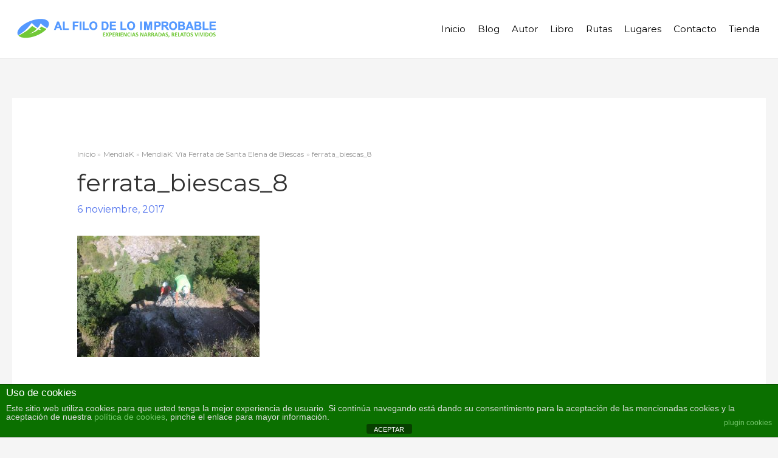

--- FILE ---
content_type: text/html; charset=UTF-8
request_url: https://www.alfilodeloimprobable.com/mendiak-via-ferrata-santa-elena-de-biescas/ferrata_biescas_8/
body_size: 28369
content:
<!DOCTYPE html>
<html lang="es">
<head>
<meta charset="UTF-8">
<meta name="viewport" content="width=device-width, initial-scale=1">
<link rel="profile" href="https://gmpg.org/xfn/11">
<script src="https://use.fontawesome.com/41348cc885.js"></script>

<style>
#wpadminbar #wp-admin-bar-wccp_free_top_button .ab-icon:before {
	content: "\f160";
	color: #02CA02;
	top: 3px;
}
#wpadminbar #wp-admin-bar-wccp_free_top_button .ab-icon {
	transform: rotate(45deg);
}
</style>
				<style type="text/css" id="ast-elementor-compatibility-css">
					.elementor-widget-heading .elementor-heading-title {
						margin: 0;
					}
				</style>
			<meta name='robots' content='index, follow, max-image-preview:large, max-snippet:-1, max-video-preview:-1' />
	<style>img:is([sizes="auto" i], [sizes^="auto," i]) { contain-intrinsic-size: 3000px 1500px }</style>
	
	<!-- This site is optimized with the Yoast SEO plugin v25.8 - https://yoast.com/wordpress/plugins/seo/ -->
	<title>ferrata_biescas_8 - Al filo de lo Improbable</title>
	<link rel="canonical" href="https://www.alfilodeloimprobable.com/mendiak-via-ferrata-santa-elena-de-biescas/ferrata_biescas_8/" />
	<meta property="og:locale" content="es_ES" />
	<meta property="og:type" content="article" />
	<meta property="og:title" content="ferrata_biescas_8 - Al filo de lo Improbable" />
	<meta property="og:url" content="https://www.alfilodeloimprobable.com/mendiak-via-ferrata-santa-elena-de-biescas/ferrata_biescas_8/" />
	<meta property="og:site_name" content="Al filo de lo Improbable" />
	<meta property="og:image" content="https://www.alfilodeloimprobable.com/mendiak-via-ferrata-santa-elena-de-biescas/ferrata_biescas_8" />
	<meta property="og:image:width" content="822" />
	<meta property="og:image:height" content="548" />
	<meta property="og:image:type" content="image/jpeg" />
	<meta name="twitter:card" content="summary_large_image" />
	<meta name="twitter:site" content="@AFImprobable" />
	<script type="application/ld+json" class="yoast-schema-graph">{"@context":"https://schema.org","@graph":[{"@type":"WebPage","@id":"https://www.alfilodeloimprobable.com/mendiak-via-ferrata-santa-elena-de-biescas/ferrata_biescas_8/","url":"https://www.alfilodeloimprobable.com/mendiak-via-ferrata-santa-elena-de-biescas/ferrata_biescas_8/","name":"ferrata_biescas_8 - Al filo de lo Improbable","isPartOf":{"@id":"https://www.alfilodeloimprobable.com/#website"},"primaryImageOfPage":{"@id":"https://www.alfilodeloimprobable.com/mendiak-via-ferrata-santa-elena-de-biescas/ferrata_biescas_8/#primaryimage"},"image":{"@id":"https://www.alfilodeloimprobable.com/mendiak-via-ferrata-santa-elena-de-biescas/ferrata_biescas_8/#primaryimage"},"thumbnailUrl":"https://www.alfilodeloimprobable.com/wp-content/uploads/ferrata_biescas_8.jpg","datePublished":"2017-11-06T17:33:37+00:00","breadcrumb":{"@id":"https://www.alfilodeloimprobable.com/mendiak-via-ferrata-santa-elena-de-biescas/ferrata_biescas_8/#breadcrumb"},"inLanguage":"es","potentialAction":[{"@type":"ReadAction","target":["https://www.alfilodeloimprobable.com/mendiak-via-ferrata-santa-elena-de-biescas/ferrata_biescas_8/"]}]},{"@type":"ImageObject","inLanguage":"es","@id":"https://www.alfilodeloimprobable.com/mendiak-via-ferrata-santa-elena-de-biescas/ferrata_biescas_8/#primaryimage","url":"https://www.alfilodeloimprobable.com/wp-content/uploads/ferrata_biescas_8.jpg","contentUrl":"https://www.alfilodeloimprobable.com/wp-content/uploads/ferrata_biescas_8.jpg","width":822,"height":548},{"@type":"BreadcrumbList","@id":"https://www.alfilodeloimprobable.com/mendiak-via-ferrata-santa-elena-de-biescas/ferrata_biescas_8/#breadcrumb","itemListElement":[{"@type":"ListItem","position":1,"name":"Portada","item":"https://www.alfilodeloimprobable.com/"},{"@type":"ListItem","position":2,"name":"MendiaK: Vía Ferrata de Santa Elena de Biescas","item":"https://www.alfilodeloimprobable.com/mendiak-via-ferrata-santa-elena-de-biescas/"},{"@type":"ListItem","position":3,"name":"ferrata_biescas_8"}]},{"@type":"WebSite","@id":"https://www.alfilodeloimprobable.com/#website","url":"https://www.alfilodeloimprobable.com/","name":"Al filo de lo Improbable","description":"Experiencias narradas, relatos vividos","publisher":{"@id":"https://www.alfilodeloimprobable.com/#/schema/person/1e5f89244999127558725273c887c7ae"},"potentialAction":[{"@type":"SearchAction","target":{"@type":"EntryPoint","urlTemplate":"https://www.alfilodeloimprobable.com/?s={search_term_string}"},"query-input":{"@type":"PropertyValueSpecification","valueRequired":true,"valueName":"search_term_string"}}],"inLanguage":"es"},{"@type":["Person","Organization"],"@id":"https://www.alfilodeloimprobable.com/#/schema/person/1e5f89244999127558725273c887c7ae","name":"Al Filo de lo Improbable","image":{"@type":"ImageObject","inLanguage":"es","@id":"https://www.alfilodeloimprobable.com/#/schema/person/image/","url":"https://www.alfilodeloimprobable.com/wp-content/uploads/Al-filo-de-lo-improbable.svg","contentUrl":"https://www.alfilodeloimprobable.com/wp-content/uploads/Al-filo-de-lo-improbable.svg","width":2312,"height":276,"caption":"Al Filo de lo Improbable"},"logo":{"@id":"https://www.alfilodeloimprobable.com/#/schema/person/image/"}}]}</script>
	<!-- / Yoast SEO plugin. -->


<link rel='dns-prefetch' href='//www.alfilodeloimprobable.com' />
<link rel='dns-prefetch' href='//stats.wp.com' />
<link rel='dns-prefetch' href='//fonts.googleapis.com' />
<link rel='dns-prefetch' href='//use.fontawesome.com' />
<link rel='dns-prefetch' href='//jetpack.wordpress.com' />
<link rel='dns-prefetch' href='//s0.wp.com' />
<link rel='dns-prefetch' href='//public-api.wordpress.com' />
<link rel='dns-prefetch' href='//0.gravatar.com' />
<link rel='dns-prefetch' href='//1.gravatar.com' />
<link rel='dns-prefetch' href='//2.gravatar.com' />
<link rel='dns-prefetch' href='//widgets.wp.com' />
<link rel='preconnect' href='//c0.wp.com' />
<link rel="alternate" type="application/rss+xml" title="Al filo de lo Improbable &raquo; Feed" href="https://www.alfilodeloimprobable.com/feed/" />
<link rel="alternate" type="application/rss+xml" title="Al filo de lo Improbable &raquo; Feed de los comentarios" href="https://www.alfilodeloimprobable.com/comments/feed/" />
<link rel="alternate" type="application/rss+xml" title="Al filo de lo Improbable &raquo; Comentario ferrata_biescas_8 del feed" href="https://www.alfilodeloimprobable.com/mendiak-via-ferrata-santa-elena-de-biescas/ferrata_biescas_8/feed/" />
<script>
window._wpemojiSettings = {"baseUrl":"https:\/\/s.w.org\/images\/core\/emoji\/16.0.1\/72x72\/","ext":".png","svgUrl":"https:\/\/s.w.org\/images\/core\/emoji\/16.0.1\/svg\/","svgExt":".svg","source":{"concatemoji":"https:\/\/www.alfilodeloimprobable.com\/wp-includes\/js\/wp-emoji-release.min.js?ver=6.8.3"}};
/*! This file is auto-generated */
!function(s,n){var o,i,e;function c(e){try{var t={supportTests:e,timestamp:(new Date).valueOf()};sessionStorage.setItem(o,JSON.stringify(t))}catch(e){}}function p(e,t,n){e.clearRect(0,0,e.canvas.width,e.canvas.height),e.fillText(t,0,0);var t=new Uint32Array(e.getImageData(0,0,e.canvas.width,e.canvas.height).data),a=(e.clearRect(0,0,e.canvas.width,e.canvas.height),e.fillText(n,0,0),new Uint32Array(e.getImageData(0,0,e.canvas.width,e.canvas.height).data));return t.every(function(e,t){return e===a[t]})}function u(e,t){e.clearRect(0,0,e.canvas.width,e.canvas.height),e.fillText(t,0,0);for(var n=e.getImageData(16,16,1,1),a=0;a<n.data.length;a++)if(0!==n.data[a])return!1;return!0}function f(e,t,n,a){switch(t){case"flag":return n(e,"\ud83c\udff3\ufe0f\u200d\u26a7\ufe0f","\ud83c\udff3\ufe0f\u200b\u26a7\ufe0f")?!1:!n(e,"\ud83c\udde8\ud83c\uddf6","\ud83c\udde8\u200b\ud83c\uddf6")&&!n(e,"\ud83c\udff4\udb40\udc67\udb40\udc62\udb40\udc65\udb40\udc6e\udb40\udc67\udb40\udc7f","\ud83c\udff4\u200b\udb40\udc67\u200b\udb40\udc62\u200b\udb40\udc65\u200b\udb40\udc6e\u200b\udb40\udc67\u200b\udb40\udc7f");case"emoji":return!a(e,"\ud83e\udedf")}return!1}function g(e,t,n,a){var r="undefined"!=typeof WorkerGlobalScope&&self instanceof WorkerGlobalScope?new OffscreenCanvas(300,150):s.createElement("canvas"),o=r.getContext("2d",{willReadFrequently:!0}),i=(o.textBaseline="top",o.font="600 32px Arial",{});return e.forEach(function(e){i[e]=t(o,e,n,a)}),i}function t(e){var t=s.createElement("script");t.src=e,t.defer=!0,s.head.appendChild(t)}"undefined"!=typeof Promise&&(o="wpEmojiSettingsSupports",i=["flag","emoji"],n.supports={everything:!0,everythingExceptFlag:!0},e=new Promise(function(e){s.addEventListener("DOMContentLoaded",e,{once:!0})}),new Promise(function(t){var n=function(){try{var e=JSON.parse(sessionStorage.getItem(o));if("object"==typeof e&&"number"==typeof e.timestamp&&(new Date).valueOf()<e.timestamp+604800&&"object"==typeof e.supportTests)return e.supportTests}catch(e){}return null}();if(!n){if("undefined"!=typeof Worker&&"undefined"!=typeof OffscreenCanvas&&"undefined"!=typeof URL&&URL.createObjectURL&&"undefined"!=typeof Blob)try{var e="postMessage("+g.toString()+"("+[JSON.stringify(i),f.toString(),p.toString(),u.toString()].join(",")+"));",a=new Blob([e],{type:"text/javascript"}),r=new Worker(URL.createObjectURL(a),{name:"wpTestEmojiSupports"});return void(r.onmessage=function(e){c(n=e.data),r.terminate(),t(n)})}catch(e){}c(n=g(i,f,p,u))}t(n)}).then(function(e){for(var t in e)n.supports[t]=e[t],n.supports.everything=n.supports.everything&&n.supports[t],"flag"!==t&&(n.supports.everythingExceptFlag=n.supports.everythingExceptFlag&&n.supports[t]);n.supports.everythingExceptFlag=n.supports.everythingExceptFlag&&!n.supports.flag,n.DOMReady=!1,n.readyCallback=function(){n.DOMReady=!0}}).then(function(){return e}).then(function(){var e;n.supports.everything||(n.readyCallback(),(e=n.source||{}).concatemoji?t(e.concatemoji):e.wpemoji&&e.twemoji&&(t(e.twemoji),t(e.wpemoji)))}))}((window,document),window._wpemojiSettings);
</script>
<link rel='stylesheet' id='astra-theme-css-css' href='https://www.alfilodeloimprobable.com/wp-content/themes/astra/assets/css/minified/style.min.css?ver=2.4.5' media='all' />
<style id='astra-theme-css-inline-css'>
html{font-size:100%;}a,.page-title{color:#5072ed;}a:hover,a:focus{color:#4e6ee5;}body,button,input,select,textarea,.ast-button,.ast-custom-button{font-family:'Montserrat',sans-serif;font-weight:400;font-size:16px;font-size:1rem;line-height:1.6;}blockquote{color:#000000;}h1,.entry-content h1,.entry-content h1 a,h2,.entry-content h2,.entry-content h2 a,h3,.entry-content h3,.entry-content h3 a,h4,.entry-content h4,.entry-content h4 a,h5,.entry-content h5,.entry-content h5 a,h6,.entry-content h6,.entry-content h6 a,.site-title,.site-title a{font-family:'Montserrat',sans-serif;font-weight:700;}.site-title{font-size:25px;font-size:1.5625rem;}header .site-logo-img .custom-logo-link img{max-width:344px;}.astra-logo-svg{width:344px;}.ast-archive-description .ast-archive-title{font-size:40px;font-size:2.5rem;}.site-header .site-description{font-size:15px;font-size:0.9375rem;}.entry-title{font-size:30px;font-size:1.875rem;}.comment-reply-title{font-size:26px;font-size:1.625rem;}.ast-comment-list #cancel-comment-reply-link{font-size:16px;font-size:1rem;}h1,.entry-content h1,.entry-content h1 a{font-size:52px;font-size:3.25rem;font-family:'Montserrat',sans-serif;line-height:1.3;}h2,.entry-content h2,.entry-content h2 a{font-size:34px;font-size:2.125rem;font-family:'Montserrat',sans-serif;line-height:1.3;}h3,.entry-content h3,.entry-content h3 a{font-size:24px;font-size:1.5rem;font-family:'Montserrat',sans-serif;line-height:1.5;}h4,.entry-content h4,.entry-content h4 a{font-size:20px;font-size:1.25rem;}h5,.entry-content h5,.entry-content h5 a{font-size:17px;font-size:1.0625rem;}h6,.entry-content h6,.entry-content h6 a{font-size:15px;font-size:0.9375rem;}.ast-single-post .entry-title,.page-title{font-size:40px;font-size:2.5rem;}#secondary,#secondary button,#secondary input,#secondary select,#secondary textarea{font-size:16px;font-size:1rem;}::selection{background-color:#5072ed;color:#ffffff;}body,h1,.entry-title a,.entry-content h1,.entry-content h1 a,h2,.entry-content h2,.entry-content h2 a,h3,.entry-content h3,.entry-content h3 a,h4,.entry-content h4,.entry-content h4 a,h5,.entry-content h5,.entry-content h5 a,h6,.entry-content h6,.entry-content h6 a{color:#000000;}.tagcloud a:hover,.tagcloud a:focus,.tagcloud a.current-item{color:#ffffff;border-color:#5072ed;background-color:#5072ed;}.main-header-menu a,.ast-header-custom-item a{color:#000000;}.main-header-menu li:hover > a,.main-header-menu li:hover > .ast-menu-toggle,.main-header-menu .ast-masthead-custom-menu-items a:hover,.main-header-menu li.focus > a,.main-header-menu li.focus > .ast-menu-toggle,.main-header-menu .current-menu-item > a,.main-header-menu .current-menu-ancestor > a,.main-header-menu .current_page_item > a,.main-header-menu .current-menu-item > .ast-menu-toggle,.main-header-menu .current-menu-ancestor > .ast-menu-toggle,.main-header-menu .current_page_item > .ast-menu-toggle{color:#5072ed;}input:focus,input[type="text"]:focus,input[type="email"]:focus,input[type="url"]:focus,input[type="password"]:focus,input[type="reset"]:focus,input[type="search"]:focus,textarea:focus{border-color:#5072ed;}input[type="radio"]:checked,input[type=reset],input[type="checkbox"]:checked,input[type="checkbox"]:hover:checked,input[type="checkbox"]:focus:checked,input[type=range]::-webkit-slider-thumb{border-color:#5072ed;background-color:#5072ed;box-shadow:none;}.site-footer a:hover + .post-count,.site-footer a:focus + .post-count{background:#5072ed;border-color:#5072ed;}.ast-small-footer{color:#c6c6c6;}.ast-small-footer > .ast-footer-overlay{background-color:#001524;}.ast-small-footer a{color:#415161;}.ast-small-footer a:hover{color:#ff5a44;}.footer-adv .footer-adv-overlay{border-top-style:solid;border-top-color:#7a7a7a;}.ast-comment-meta{line-height:1.666666667;font-size:13px;font-size:0.8125rem;}.single .nav-links .nav-previous,.single .nav-links .nav-next,.single .ast-author-details .author-title,.ast-comment-meta{color:#5072ed;}.entry-meta,.entry-meta *{line-height:1.45;color:#5072ed;}.entry-meta a:hover,.entry-meta a:hover *,.entry-meta a:focus,.entry-meta a:focus *{color:#4e6ee5;}.ast-404-layout-1 .ast-404-text{font-size:200px;font-size:12.5rem;}.widget-title{font-size:22px;font-size:1.375rem;color:#000000;}#cat option,.secondary .calendar_wrap thead a,.secondary .calendar_wrap thead a:visited{color:#5072ed;}.secondary .calendar_wrap #today,.ast-progress-val span{background:#5072ed;}.secondary a:hover + .post-count,.secondary a:focus + .post-count{background:#5072ed;border-color:#5072ed;}.calendar_wrap #today > a{color:#ffffff;}.ast-pagination a,.page-links .page-link,.single .post-navigation a{color:#5072ed;}.ast-pagination a:hover,.ast-pagination a:focus,.ast-pagination > span:hover:not(.dots),.ast-pagination > span.current,.page-links > .page-link,.page-links .page-link:hover,.post-navigation a:hover{color:#4e6ee5;}.ast-header-break-point .ast-mobile-menu-buttons-minimal.menu-toggle{background:transparent;color:#8bc34a;}.ast-header-break-point .ast-mobile-menu-buttons-outline.menu-toggle{background:transparent;border:1px solid #8bc34a;color:#8bc34a;}.ast-header-break-point .ast-mobile-menu-buttons-fill.menu-toggle{background:#8bc34a;color:#ffffff;}@media (max-width:782px){.entry-content .wp-block-columns .wp-block-column{margin-left:0px;}}@media (max-width:921px){#secondary.secondary{padding-top:0;}.ast-separate-container .ast-article-post,.ast-separate-container .ast-article-single{padding:1.5em 2.14em;}.ast-separate-container #primary,.ast-separate-container #secondary{padding:1.5em 0;}.ast-separate-container.ast-right-sidebar #secondary{padding-left:1em;padding-right:1em;}.ast-separate-container.ast-two-container #secondary{padding-left:0;padding-right:0;}.ast-page-builder-template .entry-header #secondary{margin-top:1.5em;}.ast-page-builder-template #secondary{margin-top:1.5em;}#primary,#secondary{padding:1.5em 0;margin:0;}.ast-left-sidebar #content > .ast-container{display:flex;flex-direction:column-reverse;width:100%;}.ast-author-box img.avatar{margin:20px 0 0 0;}.ast-pagination{padding-top:1.5em;text-align:center;}.ast-pagination .next.page-numbers{display:inherit;float:none;}}@media (max-width:921px){.ast-page-builder-template.ast-left-sidebar #secondary{padding-right:20px;}.ast-page-builder-template.ast-right-sidebar #secondary{padding-left:20px;}.ast-right-sidebar #primary{padding-right:0;}.ast-right-sidebar #secondary{padding-left:0;}.ast-left-sidebar #primary{padding-left:0;}.ast-left-sidebar #secondary{padding-right:0;}.ast-pagination .prev.page-numbers{padding-left:.5em;}.ast-pagination .next.page-numbers{padding-right:.5em;}}@media (min-width:922px){.ast-separate-container.ast-right-sidebar #primary,.ast-separate-container.ast-left-sidebar #primary{border:0;}.ast-separate-container.ast-right-sidebar #secondary,.ast-separate-container.ast-left-sidebar #secondary{border:0;margin-left:auto;margin-right:auto;}.ast-separate-container.ast-two-container #secondary .widget:last-child{margin-bottom:0;}.ast-separate-container .ast-comment-list li .comment-respond{padding-left:2.66666em;padding-right:2.66666em;}.ast-author-box{-js-display:flex;display:flex;}.ast-author-bio{flex:1;}.error404.ast-separate-container #primary,.search-no-results.ast-separate-container #primary{margin-bottom:4em;}}@media (min-width:922px){.ast-right-sidebar #primary{border-right:1px solid #eee;}.ast-right-sidebar #secondary{border-left:1px solid #eee;margin-left:-1px;}.ast-left-sidebar #primary{border-left:1px solid #eee;}.ast-left-sidebar #secondary{border-right:1px solid #eee;margin-right:-1px;}.ast-separate-container.ast-two-container.ast-right-sidebar #secondary{padding-left:30px;padding-right:0;}.ast-separate-container.ast-two-container.ast-left-sidebar #secondary{padding-right:30px;padding-left:0;}}.elementor-button-wrapper .elementor-button{border-style:solid;border-top-width:0;border-right-width:0;border-left-width:0;border-bottom-width:0;}body .elementor-button.elementor-size-sm,body .elementor-button.elementor-size-xs,body .elementor-button.elementor-size-md,body .elementor-button.elementor-size-lg,body .elementor-button.elementor-size-xl,body .elementor-button{border-radius:60px;padding-top:15px;padding-right:35px;padding-bottom:15px;padding-left:35px;}.elementor-button-wrapper .elementor-button{border-color:#8bc34a;background-color:#8bc34a;}.elementor-button-wrapper .elementor-button:hover,.elementor-button-wrapper .elementor-button:focus{color:#ffffff;background-color:#7baf42;border-color:#7baf42;}.wp-block-button .wp-block-button__link,.elementor-button-wrapper .elementor-button,.elementor-button-wrapper .elementor-button:visited{color:#ffffff;}.elementor-button-wrapper .elementor-button{font-family:'Open Sans',sans-serif;font-weight:400;line-height:1;}body .elementor-button.elementor-size-sm,body .elementor-button.elementor-size-xs,body .elementor-button.elementor-size-md,body .elementor-button.elementor-size-lg,body .elementor-button.elementor-size-xl,body .elementor-button{font-size:15px;font-size:0.9375rem;}.wp-block-button .wp-block-button__link{border-style:solid;border-top-width:0;border-right-width:0;border-left-width:0;border-bottom-width:0;border-color:#8bc34a;background-color:#8bc34a;color:#ffffff;font-family:'Open Sans',sans-serif;font-weight:400;line-height:1;font-size:15px;font-size:0.9375rem;border-radius:60px;padding-top:15px;padding-right:35px;padding-bottom:15px;padding-left:35px;}.wp-block-button .wp-block-button__link:hover,.wp-block-button .wp-block-button__link:focus{color:#ffffff;background-color:#7baf42;border-color:#7baf42;}.elementor-widget-heading h1.elementor-heading-title{line-height:1.3;}.elementor-widget-heading h2.elementor-heading-title{line-height:1.3;}.elementor-widget-heading h3.elementor-heading-title{line-height:1.5;}.menu-toggle,button,.ast-button,.ast-custom-button,.button,input#submit,input[type="button"],input[type="submit"],input[type="reset"]{border-style:solid;border-top-width:0;border-right-width:0;border-left-width:0;border-bottom-width:0;color:#ffffff;border-color:#8bc34a;background-color:#8bc34a;border-radius:60px;padding-top:15px;padding-right:35px;padding-bottom:15px;padding-left:35px;font-family:'Open Sans',sans-serif;font-weight:400;font-size:15px;font-size:0.9375rem;line-height:1;}button:focus,.menu-toggle:hover,button:hover,.ast-button:hover,.button:hover,input[type=reset]:hover,input[type=reset]:focus,input#submit:hover,input#submit:focus,input[type="button"]:hover,input[type="button"]:focus,input[type="submit"]:hover,input[type="submit"]:focus{color:#ffffff;background-color:#7baf42;border-color:#7baf42;}@media (min-width:921px){.ast-container{max-width:100%;}}@media (min-width:544px){.ast-container{max-width:100%;}}@media (max-width:544px){.ast-separate-container .ast-article-post,.ast-separate-container .ast-article-single{padding:1.5em 1em;}.ast-separate-container #content .ast-container{padding-left:0.54em;padding-right:0.54em;}.ast-separate-container #secondary{padding-top:0;}.ast-separate-container.ast-two-container #secondary .widget{margin-bottom:1.5em;padding-left:1em;padding-right:1em;}.ast-separate-container .comments-count-wrapper{padding:1.5em 1em;}.ast-separate-container .ast-comment-list li.depth-1{padding:1.5em 1em;margin-bottom:1.5em;}.ast-separate-container .ast-comment-list .bypostauthor{padding:.5em;}.ast-separate-container .ast-archive-description{padding:1.5em 1em;}.ast-search-menu-icon.ast-dropdown-active .search-field{width:170px;}}@media (max-width:544px){.ast-comment-list .children{margin-left:0.66666em;}.ast-separate-container .ast-comment-list .bypostauthor li{padding:0 0 0 .5em;}}@media (max-width:921px){.ast-mobile-header-stack .main-header-bar .ast-search-menu-icon{display:inline-block;}.ast-header-break-point.ast-header-custom-item-outside .ast-mobile-header-stack .main-header-bar .ast-search-icon{margin:0;}.ast-comment-avatar-wrap img{max-width:2.5em;}.comments-area{margin-top:1.5em;}.ast-separate-container .comments-count-wrapper{padding:2em 2.14em;}.ast-separate-container .ast-comment-list li.depth-1{padding:1.5em 2.14em;}.ast-separate-container .comment-respond{padding:2em 2.14em;}}@media (max-width:921px){.ast-header-break-point .main-header-bar .ast-search-menu-icon.slide-search .search-form{right:0;}.ast-header-break-point .ast-mobile-header-stack .main-header-bar .ast-search-menu-icon.slide-search .search-form{right:-1em;}.ast-comment-avatar-wrap{margin-right:0.5em;}}@media (max-width:544px){.ast-separate-container .comment-respond{padding:1.5em 1em;}}@media (min-width:545px){.ast-page-builder-template .comments-area,.single.ast-page-builder-template .entry-header,.single.ast-page-builder-template .post-navigation{max-width:1340px;margin-left:auto;margin-right:auto;}}@media (max-width:921px){.ast-archive-description .ast-archive-title{font-size:40px;}.entry-title{font-size:30px;}h1,.entry-content h1,.entry-content h1 a{font-size:30px;}h2,.entry-content h2,.entry-content h2 a{font-size:25px;}h3,.entry-content h3,.entry-content h3 a{font-size:20px;}.ast-single-post .entry-title,.page-title{font-size:30px;}#masthead .site-logo-img .custom-logo-link img{max-width:415px;}.astra-logo-svg{width:415px;}.ast-header-break-point .site-logo-img .custom-mobile-logo-link img{max-width:415px;}}@media (max-width:544px){.ast-archive-description .ast-archive-title{font-size:40px;}.entry-title{font-size:30px;}h1,.entry-content h1,.entry-content h1 a{font-size:30px;}h2,.entry-content h2,.entry-content h2 a{font-size:20px;}h3,.entry-content h3,.entry-content h3 a{font-size:20px;}h4,.entry-content h4,.entry-content h4 a{font-size:17px;font-size:1.0625rem;}h5,.entry-content h5,.entry-content h5 a{font-size:16px;font-size:1rem;}.ast-single-post .entry-title,.page-title{font-size:25px;}.ast-header-break-point .site-branding img,.ast-header-break-point #masthead .site-logo-img .custom-logo-link img{max-width:220px;}.astra-logo-svg{width:220px;}.ast-header-break-point .site-logo-img .custom-mobile-logo-link img{max-width:220px;}}@media (max-width:921px){html{font-size:91.2%;}}@media (max-width:544px){html{font-size:91.2%;}}@media (min-width:922px){.ast-container{max-width:1340px;}}@font-face {font-family: "Astra";src: url(https://www.alfilodeloimprobable.com/wp-content/themes/astra/assets/fonts/astra.woff) format("woff"),url(https://www.alfilodeloimprobable.com/wp-content/themes/astra/assets/fonts/astra.ttf) format("truetype"),url(https://www.alfilodeloimprobable.com/wp-content/themes/astra/assets/fonts/astra.svg#astra) format("svg");font-weight: normal;font-style: normal;font-display: fallback;}@media (max-width:950px) {.main-header-bar .main-header-bar-navigation{display:none;}}@media (min-width:922px){.blog .site-content > .ast-container,.archive .site-content > .ast-container,.search .site-content > .ast-container{max-width:1400px;}}.ast-desktop .main-header-menu.submenu-with-border .sub-menu,.ast-desktop .main-header-menu.submenu-with-border .children,.ast-desktop .main-header-menu.submenu-with-border .astra-full-megamenu-wrapper{border-color:#eaeaea;}.ast-desktop .main-header-menu.submenu-with-border .sub-menu,.ast-desktop .main-header-menu.submenu-with-border .children{border-top-width:1px;border-right-width:1px;border-left-width:1px;border-bottom-width:1px;border-style:solid;}.ast-desktop .main-header-menu.submenu-with-border .sub-menu .sub-menu,.ast-desktop .main-header-menu.submenu-with-border .children .children{top:-1px;}.ast-desktop .main-header-menu.submenu-with-border .sub-menu a,.ast-desktop .main-header-menu.submenu-with-border .children a{border-bottom-width:1px;border-style:solid;border-color:#eaeaea;}@media (min-width:922px){.main-header-menu .sub-menu li.ast-left-align-sub-menu:hover > ul,.main-header-menu .sub-menu li.ast-left-align-sub-menu.focus > ul{margin-left:-2px;}}.ast-small-footer{border-top-style:solid;border-top-width:1px;border-top-color:#3f3f3f;}@media (max-width:920px){.ast-404-layout-1 .ast-404-text{font-size:100px;font-size:6.25rem;}}.ast-breadcrumbs .trail-browse,.ast-breadcrumbs .trail-items,.ast-breadcrumbs .trail-items li{display:inline-block;margin:0;padding:0;border:none;background:inherit;text-indent:0;}.ast-breadcrumbs .trail-browse{font-size:inherit;font-style:inherit;font-weight:inherit;color:inherit;}.ast-breadcrumbs .trail-items{list-style:none;}.trail-items li::after{padding:0 0.3em;content:"\00bb";}.trail-items li:last-of-type::after{display:none;}.trail-items li::after{content:"\00bb";}.ast-breadcrumbs-wrapper .trail-items a{color:#939393;}.ast-breadcrumbs-wrapper .trail-items .trail-end{color:#939393;}.ast-breadcrumbs-wrapper .trail-items li::after{color:rgba(147,147,147,0.68);}.ast-breadcrumbs-wrapper,.ast-breadcrumbs-wrapper a{font-family:inherit;font-weight:inherit;}.ast-default-menu-enable.ast-main-header-nav-open.ast-header-break-point .main-header-bar.ast-header-breadcrumb,.ast-main-header-nav-open .main-header-bar.ast-header-breadcrumb{padding-top:1em;padding-bottom:1em;}.ast-header-break-point .main-header-bar.ast-header-breadcrumb{border-bottom-width:1px;border-bottom-color:#eaeaea;border-bottom-style:solid;}.ast-breadcrumbs-wrapper{line-height:1.4;}.ast-breadcrumbs-wrapper .rank-math-breadcrumb p{margin-bottom:0px;}.ast-breadcrumbs-wrapper{display:block;width:100%;}h1,.entry-content h1,h2,.entry-content h2,h3,.entry-content h3,h4,.entry-content h4,h5,.entry-content h5,h6,.entry-content h6{color:#333333;}.ast-header-break-point .main-header-bar{border-bottom-width:1px;}@media (min-width:922px){.main-header-bar{border-bottom-width:1px;}}.ast-flex{-webkit-align-content:center;-ms-flex-line-pack:center;align-content:center;-webkit-box-align:center;-webkit-align-items:center;-moz-box-align:center;-ms-flex-align:center;align-items:center;}.main-header-bar{padding:1em 0;}.ast-site-identity{padding:0;}.header-main-layout-1 .ast-flex.main-header-container, .header-main-layout-3 .ast-flex.main-header-container{-webkit-align-content:center;-ms-flex-line-pack:center;align-content:center;-webkit-box-align:center;-webkit-align-items:center;-moz-box-align:center;-ms-flex-align:center;align-items:center;}.header-main-layout-1 .ast-flex.main-header-container, .header-main-layout-3 .ast-flex.main-header-container{-webkit-align-content:center;-ms-flex-line-pack:center;align-content:center;-webkit-box-align:center;-webkit-align-items:center;-moz-box-align:center;-ms-flex-align:center;align-items:center;}
</style>
<link rel='stylesheet' id='astra-google-fonts-css' href='//fonts.googleapis.com/css?family=Montserrat%3A400%2C%2C700%7COpen+Sans%3A400&#038;display=fallback&#038;ver=2.4.5' media='all' />
<link rel='stylesheet' id='hfe-widgets-style-css' href='https://www.alfilodeloimprobable.com/wp-content/plugins/header-footer-elementor/inc/widgets-css/frontend.css?ver=2.4.9' media='all' />
<style id='wp-emoji-styles-inline-css'>

	img.wp-smiley, img.emoji {
		display: inline !important;
		border: none !important;
		box-shadow: none !important;
		height: 1em !important;
		width: 1em !important;
		margin: 0 0.07em !important;
		vertical-align: -0.1em !important;
		background: none !important;
		padding: 0 !important;
	}
</style>
<link rel='stylesheet' id='wp-block-library-css' href='https://c0.wp.com/c/6.8.3/wp-includes/css/dist/block-library/style.min.css' media='all' />
<style id='classic-theme-styles-inline-css'>
/*! This file is auto-generated */
.wp-block-button__link{color:#fff;background-color:#32373c;border-radius:9999px;box-shadow:none;text-decoration:none;padding:calc(.667em + 2px) calc(1.333em + 2px);font-size:1.125em}.wp-block-file__button{background:#32373c;color:#fff;text-decoration:none}
</style>
<link rel='stylesheet' id='mediaelement-css' href='https://c0.wp.com/c/6.8.3/wp-includes/js/mediaelement/mediaelementplayer-legacy.min.css' media='all' />
<link rel='stylesheet' id='wp-mediaelement-css' href='https://c0.wp.com/c/6.8.3/wp-includes/js/mediaelement/wp-mediaelement.min.css' media='all' />
<style id='jetpack-sharing-buttons-style-inline-css'>
.jetpack-sharing-buttons__services-list{display:flex;flex-direction:row;flex-wrap:wrap;gap:0;list-style-type:none;margin:5px;padding:0}.jetpack-sharing-buttons__services-list.has-small-icon-size{font-size:12px}.jetpack-sharing-buttons__services-list.has-normal-icon-size{font-size:16px}.jetpack-sharing-buttons__services-list.has-large-icon-size{font-size:24px}.jetpack-sharing-buttons__services-list.has-huge-icon-size{font-size:36px}@media print{.jetpack-sharing-buttons__services-list{display:none!important}}.editor-styles-wrapper .wp-block-jetpack-sharing-buttons{gap:0;padding-inline-start:0}ul.jetpack-sharing-buttons__services-list.has-background{padding:1.25em 2.375em}
</style>
<style id='font-awesome-svg-styles-default-inline-css'>
.svg-inline--fa {
  display: inline-block;
  height: 1em;
  overflow: visible;
  vertical-align: -.125em;
}
</style>
<link rel='stylesheet' id='font-awesome-svg-styles-css' href='https://www.alfilodeloimprobable.com/wp-content/uploads/font-awesome/v6.2.1/css/svg-with-js.css' media='all' />
<style id='font-awesome-svg-styles-inline-css'>
   .wp-block-font-awesome-icon svg::before,
   .wp-rich-text-font-awesome-icon svg::before {content: unset;}
</style>
<style id='global-styles-inline-css'>
:root{--wp--preset--aspect-ratio--square: 1;--wp--preset--aspect-ratio--4-3: 4/3;--wp--preset--aspect-ratio--3-4: 3/4;--wp--preset--aspect-ratio--3-2: 3/2;--wp--preset--aspect-ratio--2-3: 2/3;--wp--preset--aspect-ratio--16-9: 16/9;--wp--preset--aspect-ratio--9-16: 9/16;--wp--preset--color--black: #000000;--wp--preset--color--cyan-bluish-gray: #abb8c3;--wp--preset--color--white: #ffffff;--wp--preset--color--pale-pink: #f78da7;--wp--preset--color--vivid-red: #cf2e2e;--wp--preset--color--luminous-vivid-orange: #ff6900;--wp--preset--color--luminous-vivid-amber: #fcb900;--wp--preset--color--light-green-cyan: #7bdcb5;--wp--preset--color--vivid-green-cyan: #00d084;--wp--preset--color--pale-cyan-blue: #8ed1fc;--wp--preset--color--vivid-cyan-blue: #0693e3;--wp--preset--color--vivid-purple: #9b51e0;--wp--preset--gradient--vivid-cyan-blue-to-vivid-purple: linear-gradient(135deg,rgba(6,147,227,1) 0%,rgb(155,81,224) 100%);--wp--preset--gradient--light-green-cyan-to-vivid-green-cyan: linear-gradient(135deg,rgb(122,220,180) 0%,rgb(0,208,130) 100%);--wp--preset--gradient--luminous-vivid-amber-to-luminous-vivid-orange: linear-gradient(135deg,rgba(252,185,0,1) 0%,rgba(255,105,0,1) 100%);--wp--preset--gradient--luminous-vivid-orange-to-vivid-red: linear-gradient(135deg,rgba(255,105,0,1) 0%,rgb(207,46,46) 100%);--wp--preset--gradient--very-light-gray-to-cyan-bluish-gray: linear-gradient(135deg,rgb(238,238,238) 0%,rgb(169,184,195) 100%);--wp--preset--gradient--cool-to-warm-spectrum: linear-gradient(135deg,rgb(74,234,220) 0%,rgb(151,120,209) 20%,rgb(207,42,186) 40%,rgb(238,44,130) 60%,rgb(251,105,98) 80%,rgb(254,248,76) 100%);--wp--preset--gradient--blush-light-purple: linear-gradient(135deg,rgb(255,206,236) 0%,rgb(152,150,240) 100%);--wp--preset--gradient--blush-bordeaux: linear-gradient(135deg,rgb(254,205,165) 0%,rgb(254,45,45) 50%,rgb(107,0,62) 100%);--wp--preset--gradient--luminous-dusk: linear-gradient(135deg,rgb(255,203,112) 0%,rgb(199,81,192) 50%,rgb(65,88,208) 100%);--wp--preset--gradient--pale-ocean: linear-gradient(135deg,rgb(255,245,203) 0%,rgb(182,227,212) 50%,rgb(51,167,181) 100%);--wp--preset--gradient--electric-grass: linear-gradient(135deg,rgb(202,248,128) 0%,rgb(113,206,126) 100%);--wp--preset--gradient--midnight: linear-gradient(135deg,rgb(2,3,129) 0%,rgb(40,116,252) 100%);--wp--preset--font-size--small: 13px;--wp--preset--font-size--medium: 20px;--wp--preset--font-size--large: 36px;--wp--preset--font-size--x-large: 42px;--wp--preset--spacing--20: 0.44rem;--wp--preset--spacing--30: 0.67rem;--wp--preset--spacing--40: 1rem;--wp--preset--spacing--50: 1.5rem;--wp--preset--spacing--60: 2.25rem;--wp--preset--spacing--70: 3.38rem;--wp--preset--spacing--80: 5.06rem;--wp--preset--shadow--natural: 6px 6px 9px rgba(0, 0, 0, 0.2);--wp--preset--shadow--deep: 12px 12px 50px rgba(0, 0, 0, 0.4);--wp--preset--shadow--sharp: 6px 6px 0px rgba(0, 0, 0, 0.2);--wp--preset--shadow--outlined: 6px 6px 0px -3px rgba(255, 255, 255, 1), 6px 6px rgba(0, 0, 0, 1);--wp--preset--shadow--crisp: 6px 6px 0px rgba(0, 0, 0, 1);}:where(.is-layout-flex){gap: 0.5em;}:where(.is-layout-grid){gap: 0.5em;}body .is-layout-flex{display: flex;}.is-layout-flex{flex-wrap: wrap;align-items: center;}.is-layout-flex > :is(*, div){margin: 0;}body .is-layout-grid{display: grid;}.is-layout-grid > :is(*, div){margin: 0;}:where(.wp-block-columns.is-layout-flex){gap: 2em;}:where(.wp-block-columns.is-layout-grid){gap: 2em;}:where(.wp-block-post-template.is-layout-flex){gap: 1.25em;}:where(.wp-block-post-template.is-layout-grid){gap: 1.25em;}.has-black-color{color: var(--wp--preset--color--black) !important;}.has-cyan-bluish-gray-color{color: var(--wp--preset--color--cyan-bluish-gray) !important;}.has-white-color{color: var(--wp--preset--color--white) !important;}.has-pale-pink-color{color: var(--wp--preset--color--pale-pink) !important;}.has-vivid-red-color{color: var(--wp--preset--color--vivid-red) !important;}.has-luminous-vivid-orange-color{color: var(--wp--preset--color--luminous-vivid-orange) !important;}.has-luminous-vivid-amber-color{color: var(--wp--preset--color--luminous-vivid-amber) !important;}.has-light-green-cyan-color{color: var(--wp--preset--color--light-green-cyan) !important;}.has-vivid-green-cyan-color{color: var(--wp--preset--color--vivid-green-cyan) !important;}.has-pale-cyan-blue-color{color: var(--wp--preset--color--pale-cyan-blue) !important;}.has-vivid-cyan-blue-color{color: var(--wp--preset--color--vivid-cyan-blue) !important;}.has-vivid-purple-color{color: var(--wp--preset--color--vivid-purple) !important;}.has-black-background-color{background-color: var(--wp--preset--color--black) !important;}.has-cyan-bluish-gray-background-color{background-color: var(--wp--preset--color--cyan-bluish-gray) !important;}.has-white-background-color{background-color: var(--wp--preset--color--white) !important;}.has-pale-pink-background-color{background-color: var(--wp--preset--color--pale-pink) !important;}.has-vivid-red-background-color{background-color: var(--wp--preset--color--vivid-red) !important;}.has-luminous-vivid-orange-background-color{background-color: var(--wp--preset--color--luminous-vivid-orange) !important;}.has-luminous-vivid-amber-background-color{background-color: var(--wp--preset--color--luminous-vivid-amber) !important;}.has-light-green-cyan-background-color{background-color: var(--wp--preset--color--light-green-cyan) !important;}.has-vivid-green-cyan-background-color{background-color: var(--wp--preset--color--vivid-green-cyan) !important;}.has-pale-cyan-blue-background-color{background-color: var(--wp--preset--color--pale-cyan-blue) !important;}.has-vivid-cyan-blue-background-color{background-color: var(--wp--preset--color--vivid-cyan-blue) !important;}.has-vivid-purple-background-color{background-color: var(--wp--preset--color--vivid-purple) !important;}.has-black-border-color{border-color: var(--wp--preset--color--black) !important;}.has-cyan-bluish-gray-border-color{border-color: var(--wp--preset--color--cyan-bluish-gray) !important;}.has-white-border-color{border-color: var(--wp--preset--color--white) !important;}.has-pale-pink-border-color{border-color: var(--wp--preset--color--pale-pink) !important;}.has-vivid-red-border-color{border-color: var(--wp--preset--color--vivid-red) !important;}.has-luminous-vivid-orange-border-color{border-color: var(--wp--preset--color--luminous-vivid-orange) !important;}.has-luminous-vivid-amber-border-color{border-color: var(--wp--preset--color--luminous-vivid-amber) !important;}.has-light-green-cyan-border-color{border-color: var(--wp--preset--color--light-green-cyan) !important;}.has-vivid-green-cyan-border-color{border-color: var(--wp--preset--color--vivid-green-cyan) !important;}.has-pale-cyan-blue-border-color{border-color: var(--wp--preset--color--pale-cyan-blue) !important;}.has-vivid-cyan-blue-border-color{border-color: var(--wp--preset--color--vivid-cyan-blue) !important;}.has-vivid-purple-border-color{border-color: var(--wp--preset--color--vivid-purple) !important;}.has-vivid-cyan-blue-to-vivid-purple-gradient-background{background: var(--wp--preset--gradient--vivid-cyan-blue-to-vivid-purple) !important;}.has-light-green-cyan-to-vivid-green-cyan-gradient-background{background: var(--wp--preset--gradient--light-green-cyan-to-vivid-green-cyan) !important;}.has-luminous-vivid-amber-to-luminous-vivid-orange-gradient-background{background: var(--wp--preset--gradient--luminous-vivid-amber-to-luminous-vivid-orange) !important;}.has-luminous-vivid-orange-to-vivid-red-gradient-background{background: var(--wp--preset--gradient--luminous-vivid-orange-to-vivid-red) !important;}.has-very-light-gray-to-cyan-bluish-gray-gradient-background{background: var(--wp--preset--gradient--very-light-gray-to-cyan-bluish-gray) !important;}.has-cool-to-warm-spectrum-gradient-background{background: var(--wp--preset--gradient--cool-to-warm-spectrum) !important;}.has-blush-light-purple-gradient-background{background: var(--wp--preset--gradient--blush-light-purple) !important;}.has-blush-bordeaux-gradient-background{background: var(--wp--preset--gradient--blush-bordeaux) !important;}.has-luminous-dusk-gradient-background{background: var(--wp--preset--gradient--luminous-dusk) !important;}.has-pale-ocean-gradient-background{background: var(--wp--preset--gradient--pale-ocean) !important;}.has-electric-grass-gradient-background{background: var(--wp--preset--gradient--electric-grass) !important;}.has-midnight-gradient-background{background: var(--wp--preset--gradient--midnight) !important;}.has-small-font-size{font-size: var(--wp--preset--font-size--small) !important;}.has-medium-font-size{font-size: var(--wp--preset--font-size--medium) !important;}.has-large-font-size{font-size: var(--wp--preset--font-size--large) !important;}.has-x-large-font-size{font-size: var(--wp--preset--font-size--x-large) !important;}
:where(.wp-block-post-template.is-layout-flex){gap: 1.25em;}:where(.wp-block-post-template.is-layout-grid){gap: 1.25em;}
:where(.wp-block-columns.is-layout-flex){gap: 2em;}:where(.wp-block-columns.is-layout-grid){gap: 2em;}
:root :where(.wp-block-pullquote){font-size: 1.5em;line-height: 1.6;}
</style>
<link rel='stylesheet' id='front-estilos-css' href='https://www.alfilodeloimprobable.com/wp-content/plugins/asesor-cookies-para-la-ley-en-espana/html/front/estilos.css?ver=6.8.3' media='all' />
<link rel='stylesheet' id='contact-form-7-css' href='https://www.alfilodeloimprobable.com/wp-content/plugins/contact-form-7/includes/css/styles.css?ver=6.1.1' media='all' />
<style id='contact-form-7-inline-css'>
.wpcf7 .wpcf7-recaptcha iframe {margin-bottom: 0;}.wpcf7 .wpcf7-recaptcha[data-align="center"] > div {margin: 0 auto;}.wpcf7 .wpcf7-recaptcha[data-align="right"] > div {margin: 0 0 0 auto;}
</style>
<link rel='stylesheet' id='astra-contact-form-7-css' href='https://www.alfilodeloimprobable.com/wp-content/themes/astra/assets/css/minified/compatibility/contact-form-7.min.css?ver=2.4.5' media='all' />
<link rel='stylesheet' id='collapscore-css-css' href='https://www.alfilodeloimprobable.com/wp-content/plugins/jquery-collapse-o-matic/css/core_style.css?ver=1.0' media='all' />
<link rel='stylesheet' id='collapseomatic-css-css' href='https://www.alfilodeloimprobable.com/wp-content/plugins/jquery-collapse-o-matic/css/light_style.css?ver=1.6' media='all' />
<link rel='stylesheet' id='wp-show-posts-css' href='https://www.alfilodeloimprobable.com/wp-content/plugins/wp-show-posts/css/wp-show-posts-min.css?ver=1.1.6' media='all' />
<link rel='stylesheet' id='wpvrfontawesome-css' href='https://use.fontawesome.com/releases/v6.5.1/css/all.css?ver=8.5.38' media='all' />
<link rel='stylesheet' id='panellium-css-css' href='https://www.alfilodeloimprobable.com/wp-content/plugins/wpvr/public/lib/pannellum/src/css/pannellum.css?ver=1' media='all' />
<link rel='stylesheet' id='videojs-css-css' href='https://www.alfilodeloimprobable.com/wp-content/plugins/wpvr/public/lib/pannellum/src/css/video-js.css?ver=1' media='all' />
<link rel='stylesheet' id='videojs-vr-css-css' href='https://www.alfilodeloimprobable.com/wp-content/plugins/wpvr/public/lib/videojs-vr/videojs-vr.css?ver=1' media='all' />
<link rel='stylesheet' id='owl-css-css' href='https://www.alfilodeloimprobable.com/wp-content/plugins/wpvr/public/css/owl.carousel.css?ver=8.5.38' media='all' />
<link rel='stylesheet' id='wpvr-css' href='https://www.alfilodeloimprobable.com/wp-content/plugins/wpvr/public/css/wpvr-public.css?ver=8.5.38' media='all' />
<link rel='stylesheet' id='hfe-style-css' href='https://www.alfilodeloimprobable.com/wp-content/plugins/header-footer-elementor/assets/css/header-footer-elementor.css?ver=2.4.9' media='all' />
<link rel='stylesheet' id='elementor-icons-css' href='https://www.alfilodeloimprobable.com/wp-content/plugins/elementor/assets/lib/eicons/css/elementor-icons.min.css?ver=5.43.0' media='all' />
<link rel='stylesheet' id='elementor-frontend-css' href='https://www.alfilodeloimprobable.com/wp-content/plugins/elementor/assets/css/frontend.min.css?ver=3.31.3' media='all' />
<link rel='stylesheet' id='elementor-post-3049-css' href='https://www.alfilodeloimprobable.com/wp-content/uploads/elementor/css/post-3049.css?ver=1764724621' media='all' />
<link rel='stylesheet' id='font-awesome-5-all-css' href='https://www.alfilodeloimprobable.com/wp-content/plugins/elementor/assets/lib/font-awesome/css/all.min.css?ver=3.31.3' media='all' />
<link rel='stylesheet' id='font-awesome-4-shim-css' href='https://www.alfilodeloimprobable.com/wp-content/plugins/elementor/assets/lib/font-awesome/css/v4-shims.min.css?ver=3.31.3' media='all' />
<link rel='stylesheet' id='elementor-post-2530-css' href='https://www.alfilodeloimprobable.com/wp-content/uploads/elementor/css/post-2530.css?ver=1764724621' media='all' />
<link rel='stylesheet' id='thsp-sticky-header-plugin-styles-css' href='https://www.alfilodeloimprobable.com/wp-content/plugins/sticky-header/css/public.css?ver=1.0.0' media='all' />
<link rel='stylesheet' id='font-awesome-official-css' href='https://use.fontawesome.com/releases/v6.2.1/css/all.css' media='all' integrity="sha384-twcuYPV86B3vvpwNhWJuaLdUSLF9+ttgM2A6M870UYXrOsxKfER2MKox5cirApyA" crossorigin="anonymous" />
<link rel='stylesheet' id='popup-maker-site-css' href='//www.alfilodeloimprobable.com/wp-content/uploads/pum/pum-site-styles.css?generated=1756846018&#038;ver=1.20.6' media='all' />
<link rel='stylesheet' id='hfe-elementor-icons-css' href='https://www.alfilodeloimprobable.com/wp-content/plugins/elementor/assets/lib/eicons/css/elementor-icons.min.css?ver=5.34.0' media='all' />
<link rel='stylesheet' id='hfe-icons-list-css' href='https://www.alfilodeloimprobable.com/wp-content/plugins/elementor/assets/css/widget-icon-list.min.css?ver=3.24.3' media='all' />
<link rel='stylesheet' id='hfe-social-icons-css' href='https://www.alfilodeloimprobable.com/wp-content/plugins/elementor/assets/css/widget-social-icons.min.css?ver=3.24.0' media='all' />
<link rel='stylesheet' id='hfe-social-share-icons-brands-css' href='https://www.alfilodeloimprobable.com/wp-content/plugins/elementor/assets/lib/font-awesome/css/brands.css?ver=5.15.3' media='all' />
<link rel='stylesheet' id='hfe-social-share-icons-fontawesome-css' href='https://www.alfilodeloimprobable.com/wp-content/plugins/elementor/assets/lib/font-awesome/css/fontawesome.css?ver=5.15.3' media='all' />
<link rel='stylesheet' id='hfe-nav-menu-icons-css' href='https://www.alfilodeloimprobable.com/wp-content/plugins/elementor/assets/lib/font-awesome/css/solid.css?ver=5.15.3' media='all' />
<link rel='stylesheet' id='eael-general-css' href='https://www.alfilodeloimprobable.com/wp-content/plugins/essential-addons-for-elementor-lite/assets/front-end/css/view/general.min.css?ver=6.3.1' media='all' />
<link rel='stylesheet' id='font-awesome-official-v4shim-css' href='https://use.fontawesome.com/releases/v6.2.1/css/v4-shims.css' media='all' integrity="sha384-RreHPODFsMyzCpG+dKnwxOSjmjkuPWWdYP8sLpBRoSd8qPNJwaxKGUdxhQOKwUc7" crossorigin="anonymous" />
<link rel='stylesheet' id='elementor-gf-local-roboto-css' href='https://www.alfilodeloimprobable.com/wp-content/uploads/elementor/google-fonts/css/roboto.css?ver=1745948414' media='all' />
<link rel='stylesheet' id='elementor-gf-local-robotoslab-css' href='https://www.alfilodeloimprobable.com/wp-content/uploads/elementor/google-fonts/css/robotoslab.css?ver=1745948417' media='all' />
<!--[if IE]>
<script src="https://www.alfilodeloimprobable.com/wp-content/themes/astra/assets/js/minified/flexibility.min.js?ver=2.4.5" id="astra-flexibility-js"></script>
<script id="astra-flexibility-js-after">
flexibility(document.documentElement);
</script>
<![endif]-->
<script src="https://c0.wp.com/c/6.8.3/wp-includes/js/jquery/jquery.min.js" id="jquery-core-js"></script>
<script src="https://c0.wp.com/c/6.8.3/wp-includes/js/jquery/jquery-migrate.min.js" id="jquery-migrate-js"></script>
<script id="jquery-js-after">
!function($){"use strict";$(document).ready(function(){$(this).scrollTop()>100&&$(".hfe-scroll-to-top-wrap").removeClass("hfe-scroll-to-top-hide"),$(window).scroll(function(){$(this).scrollTop()<100?$(".hfe-scroll-to-top-wrap").fadeOut(300):$(".hfe-scroll-to-top-wrap").fadeIn(300)}),$(".hfe-scroll-to-top-wrap").on("click",function(){$("html, body").animate({scrollTop:0},300);return!1})})}(jQuery);
!function($){'use strict';$(document).ready(function(){var bar=$('.hfe-reading-progress-bar');if(!bar.length)return;$(window).on('scroll',function(){var s=$(window).scrollTop(),d=$(document).height()-$(window).height(),p=d? s/d*100:0;bar.css('width',p+'%')});});}(jQuery);
</script>
<script id="front-principal-js-extra">
var cdp_cookies_info = {"url_plugin":"https:\/\/www.alfilodeloimprobable.com\/wp-content\/plugins\/asesor-cookies-para-la-ley-en-espana\/plugin.php","url_admin_ajax":"https:\/\/www.alfilodeloimprobable.com\/wp-admin\/admin-ajax.php"};
</script>
<script src="https://www.alfilodeloimprobable.com/wp-content/plugins/asesor-cookies-para-la-ley-en-espana/html/front/principal.js?ver=6.8.3" id="front-principal-js"></script>
<script src="https://www.alfilodeloimprobable.com/wp-content/plugins/wpvr/public/lib/pannellum/src/js/pannellum.js?ver=1" id="panellium-js-js"></script>
<script src="https://www.alfilodeloimprobable.com/wp-content/plugins/wpvr/public/lib/pannellum/src/js/libpannellum.js?ver=1" id="panelliumlib-js-js"></script>
<script src="https://www.alfilodeloimprobable.com/wp-content/plugins/wpvr/public/js/video.js?ver=1" id="videojs-js-js"></script>
<script src="https://www.alfilodeloimprobable.com/wp-content/plugins/wpvr/public/lib/videojs-vr/videojs-vr.js?ver=1" id="videojsvr-js-js"></script>
<script src="https://www.alfilodeloimprobable.com/wp-content/plugins/wpvr/public/lib/pannellum/src/js/videojs-pannellum-plugin.js?ver=1" id="panelliumvid-js-js"></script>
<script src="https://www.alfilodeloimprobable.com/wp-content/plugins/wpvr/public/js/owl.carousel.js?ver=6.8.3" id="owl-js-js"></script>
<script src="https://www.alfilodeloimprobable.com/wp-content/plugins/wpvr/public/js/jquery.cookie.js?ver=1" id="jquery_cookie-js"></script>
<script src="https://www.alfilodeloimprobable.com/wp-content/plugins/elementor/assets/lib/font-awesome/js/v4-shims.min.js?ver=3.31.3" id="font-awesome-4-shim-js"></script>
<script id="thsp-sticky-header-plugin-script-js-extra">
var StickyHeaderParams = {"show_at":"450","hide_if_narrower":"600"};
</script>
<script src="https://www.alfilodeloimprobable.com/wp-content/plugins/sticky-header/js/public.min.js?ver=1.0.0" id="thsp-sticky-header-plugin-script-js"></script>
<link rel="https://api.w.org/" href="https://www.alfilodeloimprobable.com/wp-json/" /><link rel="alternate" title="JSON" type="application/json" href="https://www.alfilodeloimprobable.com/wp-json/wp/v2/media/11637" /><link rel="EditURI" type="application/rsd+xml" title="RSD" href="https://www.alfilodeloimprobable.com/xmlrpc.php?rsd" />
<meta name="generator" content="WordPress 6.8.3" />
<link rel='shortlink' href='https://www.alfilodeloimprobable.com/?p=11637' />
<link rel="alternate" title="oEmbed (JSON)" type="application/json+oembed" href="https://www.alfilodeloimprobable.com/wp-json/oembed/1.0/embed?url=https%3A%2F%2Fwww.alfilodeloimprobable.com%2Fmendiak-via-ferrata-santa-elena-de-biescas%2Fferrata_biescas_8%2F" />
<link rel="alternate" title="oEmbed (XML)" type="text/xml+oembed" href="https://www.alfilodeloimprobable.com/wp-json/oembed/1.0/embed?url=https%3A%2F%2Fwww.alfilodeloimprobable.com%2Fmendiak-via-ferrata-santa-elena-de-biescas%2Fferrata_biescas_8%2F&#038;format=xml" />
<script id="wpcp_disable_selection" type="text/javascript">
var image_save_msg='You are not allowed to save images!';
	var no_menu_msg='Context Menu disabled!';
	var smessage = "Este contenido esta protegido, si quiere usarlo p&oacute;ngase en contacto con nosotros para darle permiso. Gracias!";

function disableEnterKey(e)
{
	var elemtype = e.target.tagName;
	
	elemtype = elemtype.toUpperCase();
	
	if (elemtype == "TEXT" || elemtype == "TEXTAREA" || elemtype == "INPUT" || elemtype == "PASSWORD" || elemtype == "SELECT" || elemtype == "OPTION" || elemtype == "EMBED")
	{
		elemtype = 'TEXT';
	}
	
	if (e.ctrlKey){
     var key;
     if(window.event)
          key = window.event.keyCode;     //IE
     else
          key = e.which;     //firefox (97)
    //if (key != 17) alert(key);
     if (elemtype!= 'TEXT' && (key == 97 || key == 65 || key == 67 || key == 99 || key == 88 || key == 120 || key == 26 || key == 85  || key == 86 || key == 83 || key == 43 || key == 73))
     {
		if(wccp_free_iscontenteditable(e)) return true;
		show_wpcp_message('You are not allowed to copy content or view source');
		return false;
     }else
     	return true;
     }
}


/*For contenteditable tags*/
function wccp_free_iscontenteditable(e)
{
	var e = e || window.event; // also there is no e.target property in IE. instead IE uses window.event.srcElement
  	
	var target = e.target || e.srcElement;

	var elemtype = e.target.nodeName;
	
	elemtype = elemtype.toUpperCase();
	
	var iscontenteditable = "false";
		
	if(typeof target.getAttribute!="undefined" ) iscontenteditable = target.getAttribute("contenteditable"); // Return true or false as string
	
	var iscontenteditable2 = false;
	
	if(typeof target.isContentEditable!="undefined" ) iscontenteditable2 = target.isContentEditable; // Return true or false as boolean

	if(target.parentElement.isContentEditable) iscontenteditable2 = true;
	
	if (iscontenteditable == "true" || iscontenteditable2 == true)
	{
		if(typeof target.style!="undefined" ) target.style.cursor = "text";
		
		return true;
	}
}

////////////////////////////////////
function disable_copy(e)
{	
	var e = e || window.event; // also there is no e.target property in IE. instead IE uses window.event.srcElement
	
	var elemtype = e.target.tagName;
	
	elemtype = elemtype.toUpperCase();
	
	if (elemtype == "TEXT" || elemtype == "TEXTAREA" || elemtype == "INPUT" || elemtype == "PASSWORD" || elemtype == "SELECT" || elemtype == "OPTION" || elemtype == "EMBED")
	{
		elemtype = 'TEXT';
	}
	
	if(wccp_free_iscontenteditable(e)) return true;
	
	var isSafari = /Safari/.test(navigator.userAgent) && /Apple Computer/.test(navigator.vendor);
	
	var checker_IMG = '';
	if (elemtype == "IMG" && checker_IMG == 'checked' && e.detail >= 2) {show_wpcp_message(alertMsg_IMG);return false;}
	if (elemtype != "TEXT")
	{
		if (smessage !== "" && e.detail == 2)
			show_wpcp_message(smessage);
		
		if (isSafari)
			return true;
		else
			return false;
	}	
}

//////////////////////////////////////////
function disable_copy_ie()
{
	var e = e || window.event;
	var elemtype = window.event.srcElement.nodeName;
	elemtype = elemtype.toUpperCase();
	if(wccp_free_iscontenteditable(e)) return true;
	if (elemtype == "IMG") {show_wpcp_message(alertMsg_IMG);return false;}
	if (elemtype != "TEXT" && elemtype != "TEXTAREA" && elemtype != "INPUT" && elemtype != "PASSWORD" && elemtype != "SELECT" && elemtype != "OPTION" && elemtype != "EMBED")
	{
		return false;
	}
}	
function reEnable()
{
	return true;
}
document.onkeydown = disableEnterKey;
document.onselectstart = disable_copy_ie;
if(navigator.userAgent.indexOf('MSIE')==-1)
{
	document.onmousedown = disable_copy;
	document.onclick = reEnable;
}
function disableSelection(target)
{
    //For IE This code will work
    if (typeof target.onselectstart!="undefined")
    target.onselectstart = disable_copy_ie;
    
    //For Firefox This code will work
    else if (typeof target.style.MozUserSelect!="undefined")
    {target.style.MozUserSelect="none";}
    
    //All other  (ie: Opera) This code will work
    else
    target.onmousedown=function(){return false}
    target.style.cursor = "default";
}
//Calling the JS function directly just after body load
window.onload = function(){disableSelection(document.body);};

//////////////////special for safari Start////////////////
var onlongtouch;
var timer;
var touchduration = 1000; //length of time we want the user to touch before we do something

var elemtype = "";
function touchstart(e) {
	var e = e || window.event;
  // also there is no e.target property in IE.
  // instead IE uses window.event.srcElement
  	var target = e.target || e.srcElement;
	
	elemtype = window.event.srcElement.nodeName;
	
	elemtype = elemtype.toUpperCase();
	
	if(!wccp_pro_is_passive()) e.preventDefault();
	if (!timer) {
		timer = setTimeout(onlongtouch, touchduration);
	}
}

function touchend() {
    //stops short touches from firing the event
    if (timer) {
        clearTimeout(timer);
        timer = null;
    }
	onlongtouch();
}

onlongtouch = function(e) { //this will clear the current selection if anything selected
	
	if (elemtype != "TEXT" && elemtype != "TEXTAREA" && elemtype != "INPUT" && elemtype != "PASSWORD" && elemtype != "SELECT" && elemtype != "EMBED" && elemtype != "OPTION")	
	{
		if (window.getSelection) {
			if (window.getSelection().empty) {  // Chrome
			window.getSelection().empty();
			} else if (window.getSelection().removeAllRanges) {  // Firefox
			window.getSelection().removeAllRanges();
			}
		} else if (document.selection) {  // IE?
			document.selection.empty();
		}
		return false;
	}
};

document.addEventListener("DOMContentLoaded", function(event) { 
    window.addEventListener("touchstart", touchstart, false);
    window.addEventListener("touchend", touchend, false);
});

function wccp_pro_is_passive() {

  var cold = false,
  hike = function() {};

  try {
	  const object1 = {};
  var aid = Object.defineProperty(object1, 'passive', {
  get() {cold = true}
  });
  window.addEventListener('test', hike, aid);
  window.removeEventListener('test', hike, aid);
  } catch (e) {}

  return cold;
}
/*special for safari End*/
</script>
<script id="wpcp_disable_Right_Click" type="text/javascript">
document.ondragstart = function() { return false;}
	function nocontext(e) {
	   return false;
	}
	document.oncontextmenu = nocontext;
</script>
<style>
.unselectable
{
-moz-user-select:none;
-webkit-user-select:none;
cursor: default;
}
html
{
-webkit-touch-callout: none;
-webkit-user-select: none;
-khtml-user-select: none;
-moz-user-select: none;
-ms-user-select: none;
user-select: none;
-webkit-tap-highlight-color: rgba(0,0,0,0);
}
</style>
<script id="wpcp_css_disable_selection" type="text/javascript">
var e = document.getElementsByTagName('body')[0];
if(e)
{
	e.setAttribute('unselectable',"on");
}
</script>
	<style>img#wpstats{display:none}</style>
				<style type="text/css">
			#thsp-sticky-header {
				background-color: #0a0a0a;
			}
			#thsp-sticky-header,
			#thsp-sticky-header a {
				color: #00b1f2 !important;
			}
					</style>
	<meta name="generator" content="Elementor 3.31.3; features: additional_custom_breakpoints, e_element_cache; settings: css_print_method-external, google_font-enabled, font_display-auto">
			<style>
				.e-con.e-parent:nth-of-type(n+4):not(.e-lazyloaded):not(.e-no-lazyload),
				.e-con.e-parent:nth-of-type(n+4):not(.e-lazyloaded):not(.e-no-lazyload) * {
					background-image: none !important;
				}
				@media screen and (max-height: 1024px) {
					.e-con.e-parent:nth-of-type(n+3):not(.e-lazyloaded):not(.e-no-lazyload),
					.e-con.e-parent:nth-of-type(n+3):not(.e-lazyloaded):not(.e-no-lazyload) * {
						background-image: none !important;
					}
				}
				@media screen and (max-height: 640px) {
					.e-con.e-parent:nth-of-type(n+2):not(.e-lazyloaded):not(.e-no-lazyload),
					.e-con.e-parent:nth-of-type(n+2):not(.e-lazyloaded):not(.e-no-lazyload) * {
						background-image: none !important;
					}
				}
			</style>
			<link rel="icon" href="https://www.alfilodeloimprobable.com/wp-content/uploads/cropped-logo_AFI_18_NF-1-32x32.png" sizes="32x32" />
<link rel="icon" href="https://www.alfilodeloimprobable.com/wp-content/uploads/cropped-logo_AFI_18_NF-1-192x192.png" sizes="192x192" />
<link rel="apple-touch-icon" href="https://www.alfilodeloimprobable.com/wp-content/uploads/cropped-logo_AFI_18_NF-1-180x180.png" />
<meta name="msapplication-TileImage" content="https://www.alfilodeloimprobable.com/wp-content/uploads/cropped-logo_AFI_18_NF-1-270x270.png" />
		<style id="wp-custom-css">
			.entry-content h2 a
{font-size:20px !important}

.main-header-menu a {font-size:15px; padding:0px 10px}

@media (max-width: 1300px) {
.ast-masthead-custom-menu-items {display:none}
}

#thsp-sticky-header {
    background-color: #fafafa;
	border-bottom:1px solid #ddd
}

#thsp-sticky-header a {color:#333 !Important}

#thsp-sticky-header-menu {

    margin-right: 30px !important;}

.breadcrumbs {font-size:12px ;margin-bottom:15px}

.eael-entry-thumbnail img {object-fit:cover; min-height:300px; max-height:300px; object-position:center}

#subscribe-email input{max-width:400px; float:left; margin-right:10px} 

#frame { zoom: 1.35; -moz-transform: scale(1.35); -moz-transform-origin: 0 0; }

#jp-relatedposts .jp-relatedposts-items .jp-relatedposts-post .jp-relatedposts-post-title a {
	color: #61CE70; font-weight: bold;}
	
#jp-relatedposts .jp-relatedposts-items-visual h4.jp-relatedposts-post-title {
   margin-top: 10px;
   font-family: "Montserrat", sans-serif;
   font-size: 19px;}

#jp-relatedposts h3.jp-relatedposts-headline {
   font-family: "Montserrat", sans-serif;
   text-transform: uppercase;
   font-size: 20px;
   color: #6EC1E4;
}

#jp-relatedposts .jp-relatedposts-items-visual .jp-relatedposts-post {
	padding-right: 10px}
		</style>
		<!-- Global site tag (gtag.js) - Google Analytics -->
<script async src="https://www.googletagmanager.com/gtag/js?id=UA-173013919-1"></script>
<script>
  window.dataLayer = window.dataLayer || [];
  function gtag(){dataLayer.push(arguments);}
  gtag('js', new Date());

  gtag('config', 'UA-56905559-1');
</script>

</head>

<body itemtype='https://schema.org/Blog' itemscope='itemscope' class="attachment wp-singular attachment-template-default single single-attachment postid-11637 attachmentid-11637 attachment-jpeg wp-custom-logo wp-theme-astra unselectable ehf-footer ehf-template-astra ehf-stylesheet-astra ast-desktop ast-separate-container ast-two-container ast-no-sidebar astra-2.4.5 ast-header-custom-item-inside ast-blog-single-style-1 ast-custom-post-type ast-single-post ast-inherit-site-logo-transparent ast-normal-title-enabled elementor-default elementor-kit-3049">

<div
	class="hfeed site" id="page">
	<a class="skip-link screen-reader-text" href="#content">Ir al contenido</a>

	
	
		<header 
			class="site-header header-main-layout-1 ast-primary-menu-enabled ast-menu-toggle-icon ast-mobile-header-inline" id="masthead" itemtype="https://schema.org/WPHeader" itemscope="itemscope" itemid="#masthead"		>

			
			
<div class="main-header-bar-wrap">
	<div class="main-header-bar">
				<div class="ast-container">

			<div class="ast-flex main-header-container">
				
		<div class="site-branding">
			<div
			class="ast-site-identity" itemtype="https://schema.org/Organization" itemscope="itemscope"			>
				<span class="site-logo-img"><a href="https://www.alfilodeloimprobable.com/" class="custom-logo-link" rel="home"><img width="2312" height="276" src="https://www.alfilodeloimprobable.com/wp-content/uploads/Al-filo-de-lo-improbable.svg" class="custom-logo astra-logo-svg" alt="Al filo de lo Improbable" decoding="async" /></a></span>			</div>
		</div>

		<!-- .site-branding -->
				<div class="ast-mobile-menu-buttons">

			
					<div class="ast-button-wrap">
			<button type="button" class="menu-toggle main-header-menu-toggle  ast-mobile-menu-buttons-fill "  aria-controls='primary-menu' aria-expanded='false'>
				<span class="screen-reader-text">Menú principal</span>
				<span class="menu-toggle-icon"></span>
							</button>
		</div>
			
			
		</div>
			<div class="ast-main-header-bar-alignment"><div class="main-header-bar-navigation"><nav class="ast-flex-grow-1 navigation-accessibility" id="site-navigation" aria-label="Navegación del sitio" itemtype="https://schema.org/SiteNavigationElement" itemscope="itemscope"><div class="main-navigation"><ul id="primary-menu" class="main-header-menu ast-nav-menu ast-flex ast-justify-content-flex-end  submenu-with-border"><li id="menu-item-18175" class="menu-item menu-item-type-post_type menu-item-object-page menu-item-home menu-item-18175"><a href="https://www.alfilodeloimprobable.com/">Inicio</a></li>
<li id="menu-item-18199" class="menu-item menu-item-type-post_type menu-item-object-page menu-item-18199"><a href="https://www.alfilodeloimprobable.com/blog/">Blog</a></li>
<li id="menu-item-18176" class="menu-item menu-item-type-post_type menu-item-object-page menu-item-18176"><a href="https://www.alfilodeloimprobable.com/al-filo-de-lo-improbable/">Autor</a></li>
<li id="menu-item-26940" class="menu-item menu-item-type-post_type menu-item-object-page menu-item-26940"><a href="https://www.alfilodeloimprobable.com/cumbres-improbables/">Libro</a></li>
<li id="menu-item-18177" class="menu-item menu-item-type-post_type menu-item-object-page menu-item-18177"><a href="https://www.alfilodeloimprobable.com/rutas/">Rutas</a></li>
<li id="menu-item-34208" class="menu-item menu-item-type-post_type menu-item-object-page menu-item-34208"><a href="https://www.alfilodeloimprobable.com/lugares/">Lugares</a></li>
<li id="menu-item-18276" class="menu-item menu-item-type-post_type menu-item-object-page menu-item-18276"><a href="https://www.alfilodeloimprobable.com/contacto/">Contacto</a></li>
<li id="menu-item-37313" class="menu-item menu-item-type-custom menu-item-object-custom menu-item-37313"><a href="https://hemengaude.es/">Tienda</a></li>
			<li class="ast-masthead-custom-menu-items text-html-custom-menu-item">
				<div class="ast-custom-html"><a href="https://www.facebook.com/alfilodeloimprobable" target="_blank"><i style="background:#33518e; border-radius:50px; padding: 6px 9px; color:white" class="fa fa-facebook"></i></a> <a href="https://twitter.com/AFImprobable" target="_blank"><i style="background:#0a8fe6; border-radius:50px; padding: 6px; color:white" class="fa fa-twitter"></i></a> <a href="https://www.instagram.com/afimprobable/" target="_blank"><i style="background:#333; border-radius:50px; padding: 6px; color:white" class="fa fa-instagram"></i></a></div>			</li>
			</ul></div></nav></div></div>			</div><!-- Main Header Container -->
		</div><!-- ast-row -->
			</div> <!-- Main Header Bar -->
</div> <!-- Main Header Bar Wrap -->

			
		</header><!-- #masthead -->

		
	
	
	<div id="content" class="site-content">

		<div class="ast-container">

		

	<div id="primary" class="content-area primary">

		
					<main id="main" class="site-main">

				
					
					

<article 
	class="post-11637 attachment type-attachment status-inherit hentry ast-article-single" id="post-11637" itemtype="https://schema.org/CreativeWork" itemscope="itemscope">

		<div class="ast-breadcrumbs-wrapper">
		<div class="ast-breadcrumbs-inner">
			<nav role="navigation" aria-label="Migas de pan" class="breadcrumb-trail breadcrumbs" ><div class="ast-breadcrumbs"><ul class="trail-items" ><li  class="trail-item trail-begin"><span><a href="https://www.alfilodeloimprobable.com/" rel="home"><span >Inicio</span></a></span></li><li  class="trail-item"><span><a href="https://www.alfilodeloimprobable.com/category/mendiak/"><span >MendiaK</span></a></span></li><li  class="trail-item"><span><a href="https://www.alfilodeloimprobable.com/mendiak-via-ferrata-santa-elena-de-biescas/"><span >MendiaK: Vía Ferrata de Santa Elena de Biescas</span></a></span></li><li  class="trail-item trail-end"><span><span>ferrata_biescas_8</span></span></li></ul></div></nav>		</div>
	</div>
	
	
<div class="ast-post-format- ast-no-thumb single-layout-1">

	
	<header class="entry-header ast-no-thumbnail">

		
				<div class="ast-single-post-order">
			<h1 class="entry-title" itemprop="headline">ferrata_biescas_8</h1><div class="entry-meta"><span class="posted-on"><span class="published" itemprop="datePublished"> 6 noviembre, 2017</span><span class="updated" itemprop="dateModified"> 6 noviembre, 2017</span></span></div>		</div>
		
		
	</header><!-- .entry-header -->

	
	<div class="entry-content clear" 
	itemprop="text"	>

		
		<p class="attachment"><a href='https://www.alfilodeloimprobable.com/wp-content/uploads/ferrata_biescas_8.jpg'><img decoding="async" width="300" height="200" src="https://www.alfilodeloimprobable.com/wp-content/uploads/ferrata_biescas_8-300x200.jpg" class="attachment-medium size-medium" alt="" srcset="https://www.alfilodeloimprobable.com/wp-content/uploads/ferrata_biescas_8-300x200.jpg 300w, https://www.alfilodeloimprobable.com/wp-content/uploads/ferrata_biescas_8-768x512.jpg 768w, https://www.alfilodeloimprobable.com/wp-content/uploads/ferrata_biescas_8.jpg 822w" sizes="(max-width: 300px) 100vw, 300px" /></a></p>

		
		
			</div><!-- .entry-content .clear -->
</div>

	
</article><!-- #post-## -->


	<nav class="navigation post-navigation" aria-label="Entradas">
		<h2 class="screen-reader-text">Navegación de entradas</h2>
		<div class="nav-links"><div class="nav-previous"><a href="https://www.alfilodeloimprobable.com/mendiak-via-ferrata-santa-elena-de-biescas/" rel="prev"><span class="ast-left-arrow">&larr;</span> Medios anterior</a></div></div>
	</nav>
<div id="comments" class="comments-area">

	
	
	
	
		<div id="respond" class="comment-respond">
			<h3 id="reply-title" class="comment-reply-title">Deja un comentario<small><a rel="nofollow" id="cancel-comment-reply-link" href="/mendiak-via-ferrata-santa-elena-de-biescas/ferrata_biescas_8/#respond" style="display:none;">Cancelar respuesta</a></small></h3>			<form id="commentform" class="comment-form">
				<iframe
					title="Formulario de comentarios"
					src="https://jetpack.wordpress.com/jetpack-comment/?blogid=179937396&#038;postid=11637&#038;comment_registration=0&#038;require_name_email=1&#038;stc_enabled=1&#038;stb_enabled=1&#038;show_avatars=1&#038;avatar_default=identicon&#038;greeting=Deja+un+comentario&#038;jetpack_comments_nonce=1e13a178a9&#038;greeting_reply=Responder+a+%25s&#038;color_scheme=light&#038;lang=es_ES&#038;jetpack_version=14.9.1&#038;iframe_unique_id=1&#038;show_cookie_consent=10&#038;has_cookie_consent=0&#038;is_current_user_subscribed=0&#038;token_key=%3Bnormal%3B&#038;sig=84c20b9e78e845a8fe4814acdeae8861ea27293b#parent=https%3A%2F%2Fwww.alfilodeloimprobable.com%2Fmendiak-via-ferrata-santa-elena-de-biescas%2Fferrata_biescas_8%2F"
											name="jetpack_remote_comment"
						style="width:100%; height: 430px; border:0;"
										class="jetpack_remote_comment"
					id="jetpack_remote_comment"
					sandbox="allow-same-origin allow-top-navigation allow-scripts allow-forms allow-popups"
				>
									</iframe>
									<!--[if !IE]><!-->
					<script>
						document.addEventListener('DOMContentLoaded', function () {
							var commentForms = document.getElementsByClassName('jetpack_remote_comment');
							for (var i = 0; i < commentForms.length; i++) {
								commentForms[i].allowTransparency = false;
								commentForms[i].scrolling = 'no';
							}
						});
					</script>
					<!--<![endif]-->
							</form>
		</div>

		
		<input type="hidden" name="comment_parent" id="comment_parent" value="" />

		
	
</div><!-- #comments -->

					
					
				
			</main><!-- #main -->
			
		
	</div><!-- #primary -->


			
			</div> <!-- ast-container -->

		</div><!-- #content -->

		
		
				<footer itemtype="https://schema.org/WPFooter" itemscope="itemscope" id="colophon" role="contentinfo">
			<div class='footer-width-fixer'>		<div data-elementor-type="wp-post" data-elementor-id="2530" class="elementor elementor-2530">
						<section class="elementor-section elementor-top-section elementor-element elementor-element-540b9e9 elementor-section-content-middle elementor-section-boxed elementor-section-height-default elementor-section-height-default" data-id="540b9e9" data-element_type="section" data-settings="{&quot;background_background&quot;:&quot;classic&quot;}">
						<div class="elementor-container elementor-column-gap-default">
					<div class="elementor-column elementor-col-33 elementor-top-column elementor-element elementor-element-098e9ad" data-id="098e9ad" data-element_type="column">
			<div class="elementor-widget-wrap elementor-element-populated">
						<div class="elementor-element elementor-element-5ff53f0 elementor-widget elementor-widget-heading" data-id="5ff53f0" data-element_type="widget" data-widget_type="heading.default">
				<div class="elementor-widget-container">
					<h3 class="elementor-heading-title elementor-size-default">AL FILO DE LO IMPROBABLE</h3>				</div>
				</div>
				<div class="elementor-element elementor-element-d9c8290 elementor-widget elementor-widget-text-editor" data-id="d9c8290" data-element_type="widget" data-widget_type="text-editor.default">
				<div class="elementor-widget-container">
									<p>Esta web no pretende ser una guía para otros montañeros sino que pretende hacer una crónica de todas las salidas realizadas de una manera personal y subjetiva, basándose en la realidad de la salida.</p><p>Al Filo de lo Improbable por Alexander Pereda se distribuye bajo una Licencia Creative Commons Atribución-NoComercial-CompartirIgual 4.0 Internacional.<br />Permisos que vayan más allá de lo cubierto por esta licencia pueden encontrarse en Al Filo de lo Improbable.</p>								</div>
				</div>
					</div>
		</div>
				<div class="elementor-column elementor-col-33 elementor-top-column elementor-element elementor-element-214f9ec" data-id="214f9ec" data-element_type="column">
			<div class="elementor-widget-wrap elementor-element-populated">
						<div class="elementor-element elementor-element-db43535 elementor-widget elementor-widget-image" data-id="db43535" data-element_type="widget" data-widget_type="image.default">
				<div class="elementor-widget-container">
																<a href="https://hemengaude.es/" target="_blank">
							<img src="https://www.alfilodeloimprobable.com/wp-content/uploads/HG_banner_AFI_RS.jpg" title="HG_banner_AFI_RS" alt="HG_banner_AFI_RS" loading="lazy" />								</a>
															</div>
				</div>
					</div>
		</div>
				<div class="elementor-column elementor-col-33 elementor-top-column elementor-element elementor-element-15802ec" data-id="15802ec" data-element_type="column">
			<div class="elementor-widget-wrap elementor-element-populated">
						<div class="elementor-element elementor-element-03730ec elementor-widget elementor-widget-image" data-id="03730ec" data-element_type="widget" data-widget_type="image.default">
				<div class="elementor-widget-container">
															<img src="https://www.alfilodeloimprobable.com/wp-content/uploads/al-filo.png" title="al-filo" alt="al-filo" loading="lazy" />															</div>
				</div>
				<section class="elementor-section elementor-inner-section elementor-element elementor-element-0c4cd2d elementor-section-boxed elementor-section-height-default elementor-section-height-default" data-id="0c4cd2d" data-element_type="section">
						<div class="elementor-container elementor-column-gap-default">
					<div class="elementor-column elementor-col-100 elementor-inner-column elementor-element elementor-element-24ad8d0" data-id="24ad8d0" data-element_type="column">
			<div class="elementor-widget-wrap elementor-element-populated">
						<div class="elementor-element elementor-element-c743b29 elementor-widget elementor-widget-heading" data-id="c743b29" data-element_type="widget" data-widget_type="heading.default">
				<div class="elementor-widget-container">
					<h5 class="elementor-heading-title elementor-size-default">Condiciones y avisos</h5>				</div>
				</div>
				<div class="elementor-element elementor-element-0fcb25d elementor-align-center elementor-tablet-align-left elementor-mobile-align-center elementor-icon-list--layout-traditional elementor-list-item-link-full_width elementor-widget elementor-widget-icon-list" data-id="0fcb25d" data-element_type="widget" data-widget_type="icon-list.default">
				<div class="elementor-widget-container">
							<ul class="elementor-icon-list-items">
							<li class="elementor-icon-list-item">
											<a href="https://www.alfilodeloimprobable.com/rutas/">

											<span class="elementor-icon-list-text">Nuestras rutas</span>
											</a>
									</li>
								<li class="elementor-icon-list-item">
											<a href="https://www.alfilodeloimprobable.com/lugares/">

											<span class="elementor-icon-list-text">Lugares a descubrir</span>
											</a>
									</li>
								<li class="elementor-icon-list-item">
											<a href="https://www.alfilodeloimprobable.com/photografi/">

											<span class="elementor-icon-list-text">Fotografía</span>
											</a>
									</li>
								<li class="elementor-icon-list-item">
											<a href="https://www.alfilodeloimprobable.com/naturafi/">

											<span class="elementor-icon-list-text">Naturaleza</span>
											</a>
									</li>
								<li class="elementor-icon-list-item">
											<a href="https://www.alfilodeloimprobable.com/blog/">

											<span class="elementor-icon-list-text">Blog</span>
											</a>
									</li>
								<li class="elementor-icon-list-item">
											<a href="https://www.alfilodeloimprobable.com/contacto/">

											<span class="elementor-icon-list-text">Contacto</span>
											</a>
									</li>
						</ul>
						</div>
				</div>
					</div>
		</div>
					</div>
		</section>
					</div>
		</div>
					</div>
		</section>
				<section class="elementor-section elementor-top-section elementor-element elementor-element-8641193 elementor-section-boxed elementor-section-height-default elementor-section-height-default" data-id="8641193" data-element_type="section" data-settings="{&quot;background_background&quot;:&quot;classic&quot;}">
						<div class="elementor-container elementor-column-gap-default">
					<div class="elementor-column elementor-col-50 elementor-top-column elementor-element elementor-element-3981c0a" data-id="3981c0a" data-element_type="column">
			<div class="elementor-widget-wrap elementor-element-populated">
						<div class="elementor-element elementor-element-6466e98 elementor-widget elementor-widget-copyright" data-id="6466e98" data-element_type="widget" data-settings="{&quot;align&quot;:&quot;left&quot;,&quot;align_tablet&quot;:&quot;center&quot;}" data-widget_type="copyright.default">
				<div class="elementor-widget-container">
							<div class="hfe-copyright-wrapper">
							<a href="https://www.atentamentepublicidad.com" target="_blank">
					<span>Copyright © 2026 | Al filo de lo Improbable. Diseño Atentamente</span>
				</a>
					</div>
						</div>
				</div>
					</div>
		</div>
				<div class="elementor-column elementor-col-50 elementor-top-column elementor-element elementor-element-2037dd1" data-id="2037dd1" data-element_type="column">
			<div class="elementor-widget-wrap elementor-element-populated">
						<div class="elementor-element elementor-element-11a235f elementor-widget elementor-widget-image" data-id="11a235f" data-element_type="widget" data-widget_type="image.default">
				<div class="elementor-widget-container">
																<a href="https://creativecommons.org/licenses/by-nc-sa/4.0/" target="_blank">
							<img width="127" height="52" src="https://www.alfilodeloimprobable.com/wp-content/uploads/copy.png" class="attachment-large size-large wp-image-18124" alt="" />								</a>
															</div>
				</div>
					</div>
		</div>
					</div>
		</section>
				</div>
		</div>		</footer>
	
		
	</div><!-- #page -->

	
	<script type="speculationrules">
{"prefetch":[{"source":"document","where":{"and":[{"href_matches":"\/*"},{"not":{"href_matches":["\/wp-*.php","\/wp-admin\/*","\/wp-content\/uploads\/*","\/wp-content\/*","\/wp-content\/plugins\/*","\/wp-content\/themes\/astra\/*","\/*\\?(.+)"]}},{"not":{"selector_matches":"a[rel~=\"nofollow\"]"}},{"not":{"selector_matches":".no-prefetch, .no-prefetch a"}}]},"eagerness":"conservative"}]}
</script>
<!-- HTML del pié de página -->
<div class="cdp-cookies-alerta  cdp-solapa-ocultar cdp-cookies-textos-izq cdp-cookies-tema-verde">
	<div class="cdp-cookies-texto">
		<h4 style="font-size:17px !important;line-height:17px !important">Uso de cookies</h4><p style="font-size:14px !important;line-height:14px !important">Este sitio web utiliza cookies para que usted tenga la mejor experiencia de usuario. Si continúa navegando está dando su consentimiento para la aceptación de las mencionadas cookies y la aceptación de nuestra <a href="https://www.alfilodeloimprobable.com/politica-de-cookies/" style="font-size:14px !important;line-height:14px !important">política de cookies</a>, pinche el enlace para mayor información.<a href="http://wordpress.org/plugins/asesor-cookies-para-la-ley-en-espana/" class="cdp-cookies-boton-creditos" target="_blank">plugin cookies</a></p>
		<a href="javascript:;" class="cdp-cookies-boton-cerrar">ACEPTAR</a> 
	</div>
	<a class="cdp-cookies-solapa">Aviso de cookies</a>
</div>
 	<div id="wpcp-error-message" class="msgmsg-box-wpcp hideme"><span>error: </span>Este contenido esta protegido, si quiere usarlo p&oacute;ngase en contacto con nosotros para darle permiso. Gracias!</div>
	<script>
	var timeout_result;
	function show_wpcp_message(smessage)
	{
		if (smessage !== "")
			{
			var smessage_text = '<span>Alert: </span>'+smessage;
			document.getElementById("wpcp-error-message").innerHTML = smessage_text;
			document.getElementById("wpcp-error-message").className = "msgmsg-box-wpcp warning-wpcp showme";
			clearTimeout(timeout_result);
			timeout_result = setTimeout(hide_message, 3000);
			}
	}
	function hide_message()
	{
		document.getElementById("wpcp-error-message").className = "msgmsg-box-wpcp warning-wpcp hideme";
	}
	</script>
		<style>
	@media print {
	body * {display: none !important;}
		body:after {
		content: "Este contenido esta protegido, si quiere usarlo p&oacute;ngase en contacto con nosotros para darle permiso. Gracias!"; }
	}
	</style>
		<style type="text/css">
	#wpcp-error-message {
	    direction: ltr;
	    text-align: center;
	    transition: opacity 900ms ease 0s;
	    z-index: 99999999;
	}
	.hideme {
    	opacity:0;
    	visibility: hidden;
	}
	.showme {
    	opacity:1;
    	visibility: visible;
	}
	.msgmsg-box-wpcp {
		border:1px solid #f5aca6;
		border-radius: 10px;
		color: #555;
		font-family: Tahoma;
		font-size: 11px;
		margin: 10px;
		padding: 10px 36px;
		position: fixed;
		width: 255px;
		top: 50%;
  		left: 50%;
  		margin-top: -10px;
  		margin-left: -130px;
  		-webkit-box-shadow: 0px 0px 34px 2px rgba(242,191,191,1);
		-moz-box-shadow: 0px 0px 34px 2px rgba(242,191,191,1);
		box-shadow: 0px 0px 34px 2px rgba(242,191,191,1);
	}
	.msgmsg-box-wpcp span {
		font-weight:bold;
		text-transform:uppercase;
	}
		.warning-wpcp {
		background:#ffecec url('https://www.alfilodeloimprobable.com/wp-content/plugins/wp-content-copy-protector/images/warning.png') no-repeat 10px 50%;
	}
    </style>
<div 
	id="pum-29709" 
	role="dialog" 
	aria-modal="false"
	class="pum pum-overlay pum-theme-29704 pum-theme-cutting-edge popmake-overlay pum-overlay-disabled auto_open click_open" 
	data-popmake="{&quot;id&quot;:29709,&quot;slug&quot;:&quot;telegram&quot;,&quot;theme_id&quot;:29704,&quot;cookies&quot;:[{&quot;event&quot;:&quot;on_popup_close&quot;,&quot;settings&quot;:{&quot;name&quot;:&quot;pum-29709&quot;,&quot;key&quot;:&quot;&quot;,&quot;session&quot;:false,&quot;path&quot;:&quot;1&quot;,&quot;time&quot;:&quot;1 month&quot;}}],&quot;triggers&quot;:[{&quot;type&quot;:&quot;auto_open&quot;,&quot;settings&quot;:{&quot;cookie_name&quot;:[&quot;pum-29709&quot;],&quot;delay&quot;:&quot;21500&quot;}},{&quot;type&quot;:&quot;click_open&quot;,&quot;settings&quot;:{&quot;extra_selectors&quot;:&quot;&quot;,&quot;cookie_name&quot;:null}}],&quot;mobile_disabled&quot;:null,&quot;tablet_disabled&quot;:null,&quot;meta&quot;:{&quot;display&quot;:{&quot;stackable&quot;:&quot;1&quot;,&quot;overlay_disabled&quot;:&quot;1&quot;,&quot;scrollable_content&quot;:false,&quot;disable_reposition&quot;:false,&quot;size&quot;:&quot;custom&quot;,&quot;responsive_min_width&quot;:&quot;0px&quot;,&quot;responsive_min_width_unit&quot;:false,&quot;responsive_max_width&quot;:&quot;100px&quot;,&quot;responsive_max_width_unit&quot;:false,&quot;custom_width&quot;:&quot;70%&quot;,&quot;custom_width_unit&quot;:false,&quot;custom_height&quot;:&quot;380px&quot;,&quot;custom_height_unit&quot;:false,&quot;custom_height_auto&quot;:&quot;1&quot;,&quot;location&quot;:&quot;right bottom&quot;,&quot;position_from_trigger&quot;:false,&quot;position_top&quot;:&quot;100&quot;,&quot;position_left&quot;:&quot;10&quot;,&quot;position_bottom&quot;:&quot;10&quot;,&quot;position_right&quot;:&quot;10&quot;,&quot;position_fixed&quot;:&quot;1&quot;,&quot;animation_type&quot;:&quot;slide&quot;,&quot;animation_speed&quot;:&quot;350&quot;,&quot;animation_origin&quot;:&quot;bottom&quot;,&quot;overlay_zindex&quot;:false,&quot;zindex&quot;:&quot;1999999999&quot;},&quot;close&quot;:{&quot;text&quot;:&quot;&quot;,&quot;button_delay&quot;:&quot;0&quot;,&quot;overlay_click&quot;:false,&quot;esc_press&quot;:false,&quot;f4_press&quot;:false},&quot;click_open&quot;:[]}}">

	<div id="popmake-29709" class="pum-container popmake theme-29704 size-custom pum-position-fixed">

				
				
		
				<div class="pum-content popmake-content" tabindex="0">
			<p class="attachment"><a href='https://www.alfilodeloimprobable.com/wp-content/uploads/ferrata_biescas_8.jpg'><img fetchpriority="high" width="300" height="200" src="https://www.alfilodeloimprobable.com/wp-content/uploads/ferrata_biescas_8-300x200.jpg" class="attachment-medium size-medium" alt="" decoding="async" srcset="https://www.alfilodeloimprobable.com/wp-content/uploads/ferrata_biescas_8-300x200.jpg 300w, https://www.alfilodeloimprobable.com/wp-content/uploads/ferrata_biescas_8-768x512.jpg 768w, https://www.alfilodeloimprobable.com/wp-content/uploads/ferrata_biescas_8.jpg 822w" sizes="(max-width: 300px) 100vw, 300px" /></a></p>
<p>Síguenos en nuestro <strong>Canal de Telegram</strong> para estar al tanto de todas las <strong>novedades</strong> y <strong>contenido exclusivo</strong>:</p>
<p>&nbsp;</p>
<p style="text-align: center;"><a class="button" href="https://t.me/afimprobable"> Únete!</a></p>
<p>&nbsp;</p>
		</div>

				
							<button type="button" class="pum-close popmake-close" aria-label="Cerrar">
			×			</button>
		
	</div>

</div>

<div id="thsp-sticky-header">
	<div id="thsp-sticky-header-inner">
		<div id="thsp-sticky-header-title">
			<a href="https://www.alfilodeloimprobable.com" title="Experiencias narradas, relatos vividos"><img src="https://www.alfilodeloimprobable.com/wp-content/uploads/Al-filo-de-lo-improbable.svg" alt="Experiencias narradas, relatos vividos" /></a>
		</div>
		
		<ul id="thsp-sticky-header-menu" class="menu"><li class="menu-item menu-item-type-post_type menu-item-object-page menu-item-home menu-item-18175"><a href="https://www.alfilodeloimprobable.com/">Inicio</a></li>
<li class="menu-item menu-item-type-post_type menu-item-object-page menu-item-18199"><a href="https://www.alfilodeloimprobable.com/blog/">Blog</a></li>
<li class="menu-item menu-item-type-post_type menu-item-object-page menu-item-18176"><a href="https://www.alfilodeloimprobable.com/al-filo-de-lo-improbable/">Autor</a></li>
<li class="menu-item menu-item-type-post_type menu-item-object-page menu-item-26940"><a href="https://www.alfilodeloimprobable.com/cumbres-improbables/">Libro</a></li>
<li class="menu-item menu-item-type-post_type menu-item-object-page menu-item-18177"><a href="https://www.alfilodeloimprobable.com/rutas/">Rutas</a></li>
<li class="menu-item menu-item-type-post_type menu-item-object-page menu-item-34208"><a href="https://www.alfilodeloimprobable.com/lugares/">Lugares</a></li>
<li class="menu-item menu-item-type-post_type menu-item-object-page menu-item-18276"><a href="https://www.alfilodeloimprobable.com/contacto/">Contacto</a></li>
<li class="menu-item menu-item-type-custom menu-item-object-custom menu-item-37313"><a href="https://hemengaude.es/">Tienda</a></li>
</ul>	</div><!-- #thsp-sticky-header-inner -->
</div><!-- #thsp-sticky-header -->
			<script>
				const lazyloadRunObserver = () => {
					const lazyloadBackgrounds = document.querySelectorAll( `.e-con.e-parent:not(.e-lazyloaded)` );
					const lazyloadBackgroundObserver = new IntersectionObserver( ( entries ) => {
						entries.forEach( ( entry ) => {
							if ( entry.isIntersecting ) {
								let lazyloadBackground = entry.target;
								if( lazyloadBackground ) {
									lazyloadBackground.classList.add( 'e-lazyloaded' );
								}
								lazyloadBackgroundObserver.unobserve( entry.target );
							}
						});
					}, { rootMargin: '200px 0px 200px 0px' } );
					lazyloadBackgrounds.forEach( ( lazyloadBackground ) => {
						lazyloadBackgroundObserver.observe( lazyloadBackground );
					} );
				};
				const events = [
					'DOMContentLoaded',
					'elementor/lazyload/observe',
				];
				events.forEach( ( event ) => {
					document.addEventListener( event, lazyloadRunObserver );
				} );
			</script>
			<link rel='stylesheet' id='widget-heading-css' href='https://www.alfilodeloimprobable.com/wp-content/plugins/elementor/assets/css/widget-heading.min.css?ver=3.31.3' media='all' />
<link rel='stylesheet' id='widget-image-css' href='https://www.alfilodeloimprobable.com/wp-content/plugins/elementor/assets/css/widget-image.min.css?ver=3.31.3' media='all' />
<link rel='stylesheet' id='widget-icon-list-css' href='https://www.alfilodeloimprobable.com/wp-content/plugins/elementor/assets/css/widget-icon-list.min.css?ver=3.31.3' media='all' />
<script src="https://c0.wp.com/c/6.8.3/wp-includes/js/comment-reply.min.js" id="comment-reply-js" async data-wp-strategy="async"></script>
<script id="astra-theme-js-js-extra">
var astra = {"break_point":"950","isRtl":""};
</script>
<script src="https://www.alfilodeloimprobable.com/wp-content/themes/astra/assets/js/minified/style.min.js?ver=2.4.5" id="astra-theme-js-js"></script>
<script src="https://c0.wp.com/c/6.8.3/wp-includes/js/dist/hooks.min.js" id="wp-hooks-js"></script>
<script src="https://c0.wp.com/c/6.8.3/wp-includes/js/dist/i18n.min.js" id="wp-i18n-js"></script>
<script id="wp-i18n-js-after">
wp.i18n.setLocaleData( { 'text direction\u0004ltr': [ 'ltr' ] } );
</script>
<script src="https://www.alfilodeloimprobable.com/wp-content/plugins/contact-form-7/includes/swv/js/index.js?ver=6.1.1" id="swv-js"></script>
<script id="contact-form-7-js-translations">
( function( domain, translations ) {
	var localeData = translations.locale_data[ domain ] || translations.locale_data.messages;
	localeData[""].domain = domain;
	wp.i18n.setLocaleData( localeData, domain );
} )( "contact-form-7", {"translation-revision-date":"2025-08-05 09:20:42+0000","generator":"GlotPress\/4.0.1","domain":"messages","locale_data":{"messages":{"":{"domain":"messages","plural-forms":"nplurals=2; plural=n != 1;","lang":"es"},"This contact form is placed in the wrong place.":["Este formulario de contacto est\u00e1 situado en el lugar incorrecto."],"Error:":["Error:"]}},"comment":{"reference":"includes\/js\/index.js"}} );
</script>
<script id="contact-form-7-js-before">
var wpcf7 = {
    "api": {
        "root": "https:\/\/www.alfilodeloimprobable.com\/wp-json\/",
        "namespace": "contact-form-7\/v1"
    }
};
</script>
<script src="https://www.alfilodeloimprobable.com/wp-content/plugins/contact-form-7/includes/js/index.js?ver=6.1.1" id="contact-form-7-js"></script>
<script id="collapseomatic-js-js-before">
const com_options = {"colomatduration":"fast","colomatslideEffect":"slideFade","colomatpauseInit":"","colomattouchstart":""}
</script>
<script src="https://www.alfilodeloimprobable.com/wp-content/plugins/jquery-collapse-o-matic/js/collapse.js?ver=1.7.2" id="collapseomatic-js-js"></script>
<script id="wpvr-js-extra">
var wpvr_public = {"notice_active":"false","notice":"Flip the phone to landscape mode for a better experience of the tour.","is_pro_active":""};
</script>
<script src="https://www.alfilodeloimprobable.com/wp-content/plugins/wpvr/public/js/wpvr-public.js?ver=8.5.38" id="wpvr-js"></script>
<script src="https://c0.wp.com/c/6.8.3/wp-includes/js/dist/dom-ready.min.js" id="wp-dom-ready-js"></script>
<script id="starter-templates-zip-preview-js-extra">
var starter_templates_zip_preview = {"AstColorPaletteVarPrefix":"--ast-global-","AstEleColorPaletteVarPrefix":"--ast-global-"};
</script>
<script src="https://www.alfilodeloimprobable.com/wp-content/plugins/astra-sites/inc/lib/onboarding/assets/dist/template-preview/main.js?ver=06758d4d807d9d22c6ea" id="starter-templates-zip-preview-js"></script>
<script src="https://c0.wp.com/c/6.8.3/wp-includes/js/jquery/ui/core.min.js" id="jquery-ui-core-js"></script>
<script id="popup-maker-site-js-extra">
var pum_vars = {"version":"1.20.6","pm_dir_url":"https:\/\/www.alfilodeloimprobable.com\/wp-content\/plugins\/popup-maker\/","ajaxurl":"https:\/\/www.alfilodeloimprobable.com\/wp-admin\/admin-ajax.php","restapi":"https:\/\/www.alfilodeloimprobable.com\/wp-json\/pum\/v1","rest_nonce":null,"default_theme":"29700","debug_mode":"","disable_tracking":"","home_url":"\/","message_position":"top","core_sub_forms_enabled":"1","popups":[],"cookie_domain":"","analytics_route":"analytics","analytics_api":"https:\/\/www.alfilodeloimprobable.com\/wp-json\/pum\/v1"};
var pum_sub_vars = {"ajaxurl":"https:\/\/www.alfilodeloimprobable.com\/wp-admin\/admin-ajax.php","message_position":"top"};
var pum_popups = {"pum-29709":{"triggers":[{"type":"auto_open","settings":{"cookie_name":["pum-29709"],"delay":"21500"}}],"cookies":[{"event":"on_popup_close","settings":{"name":"pum-29709","key":"","session":false,"path":"1","time":"1 month"}}],"disable_on_mobile":false,"disable_on_tablet":false,"atc_promotion":null,"explain":null,"type_section":null,"theme_id":"29704","size":"custom","responsive_min_width":"0px","responsive_max_width":"100px","custom_width":"70%","custom_height_auto":true,"custom_height":"380px","scrollable_content":false,"animation_type":"slide","animation_speed":"350","animation_origin":"bottom","open_sound":"none","custom_sound":"","location":"right bottom","position_top":"100","position_bottom":"10","position_left":"10","position_right":"10","position_from_trigger":false,"position_fixed":true,"overlay_disabled":true,"stackable":true,"disable_reposition":false,"zindex":"1999999999","close_button_delay":"0","fi_promotion":null,"close_on_form_submission":false,"close_on_form_submission_delay":"0","close_on_overlay_click":false,"close_on_esc_press":false,"close_on_f4_press":false,"disable_form_reopen":false,"disable_accessibility":false,"theme_slug":"cutting-edge","id":29709,"slug":"telegram"}};
</script>
<script src="//www.alfilodeloimprobable.com/wp-content/uploads/pum/pum-site-scripts.js?defer&amp;generated=1756846018&amp;ver=1.20.6" id="popup-maker-site-js"></script>
<script id="eael-general-js-extra">
var localize = {"ajaxurl":"https:\/\/www.alfilodeloimprobable.com\/wp-admin\/admin-ajax.php","nonce":"4e19196900","i18n":{"added":"A\u00f1adido","compare":"Comparar","loading":"Cargando..."},"eael_translate_text":{"required_text":"es un campo obligatorio","invalid_text":"No v\u00e1lido","billing_text":"Facturaci\u00f3n","shipping_text":"Env\u00edo","fg_mfp_counter_text":"de"},"page_permalink":"https:\/\/www.alfilodeloimprobable.com\/mendiak-via-ferrata-santa-elena-de-biescas\/ferrata_biescas_8\/","cart_redirectition":"no","cart_page_url":"","el_breakpoints":{"mobile":{"label":"M\u00f3vil vertical","value":767,"default_value":767,"direction":"max","is_enabled":true},"mobile_extra":{"label":"M\u00f3vil horizontal","value":880,"default_value":880,"direction":"max","is_enabled":false},"tablet":{"label":"Tableta vertical","value":1024,"default_value":1024,"direction":"max","is_enabled":true},"tablet_extra":{"label":"Tableta horizontal","value":1200,"default_value":1200,"direction":"max","is_enabled":false},"laptop":{"label":"Port\u00e1til","value":1366,"default_value":1366,"direction":"max","is_enabled":false},"widescreen":{"label":"Pantalla grande","value":2400,"default_value":2400,"direction":"min","is_enabled":false}}};
</script>
<script src="https://www.alfilodeloimprobable.com/wp-content/plugins/essential-addons-for-elementor-lite/assets/front-end/js/view/general.min.js?ver=6.3.1" id="eael-general-js"></script>
<script id="jetpack-stats-js-before">
_stq = window._stq || [];
_stq.push([ "view", JSON.parse("{\"v\":\"ext\",\"blog\":\"179937396\",\"post\":\"11637\",\"tz\":\"1\",\"srv\":\"www.alfilodeloimprobable.com\",\"j\":\"1:14.9.1\"}") ]);
_stq.push([ "clickTrackerInit", "179937396", "11637" ]);
</script>
<script src="https://stats.wp.com/e-202603.js" id="jetpack-stats-js" defer data-wp-strategy="defer"></script>
<script defer src="https://www.alfilodeloimprobable.com/wp-content/plugins/akismet/_inc/akismet-frontend.js?ver=1754298358" id="akismet-frontend-js"></script>
<script src="https://www.alfilodeloimprobable.com/wp-content/plugins/elementor/assets/js/webpack.runtime.min.js?ver=3.31.3" id="elementor-webpack-runtime-js"></script>
<script src="https://www.alfilodeloimprobable.com/wp-content/plugins/elementor/assets/js/frontend-modules.min.js?ver=3.31.3" id="elementor-frontend-modules-js"></script>
<script id="elementor-frontend-js-before">
var elementorFrontendConfig = {"environmentMode":{"edit":false,"wpPreview":false,"isScriptDebug":false},"i18n":{"shareOnFacebook":"Compartir en Facebook","shareOnTwitter":"Compartir en Twitter","pinIt":"Pinear","download":"Descargar","downloadImage":"Descargar imagen","fullscreen":"Pantalla completa","zoom":"Zoom","share":"Compartir","playVideo":"Reproducir v\u00eddeo","previous":"Anterior","next":"Siguiente","close":"Cerrar","a11yCarouselPrevSlideMessage":"Diapositiva anterior","a11yCarouselNextSlideMessage":"Diapositiva siguiente","a11yCarouselFirstSlideMessage":"Esta es la primera diapositiva","a11yCarouselLastSlideMessage":"Esta es la \u00faltima diapositiva","a11yCarouselPaginationBulletMessage":"Ir a la diapositiva"},"is_rtl":false,"breakpoints":{"xs":0,"sm":480,"md":768,"lg":1025,"xl":1440,"xxl":1600},"responsive":{"breakpoints":{"mobile":{"label":"M\u00f3vil vertical","value":767,"default_value":767,"direction":"max","is_enabled":true},"mobile_extra":{"label":"M\u00f3vil horizontal","value":880,"default_value":880,"direction":"max","is_enabled":false},"tablet":{"label":"Tableta vertical","value":1024,"default_value":1024,"direction":"max","is_enabled":true},"tablet_extra":{"label":"Tableta horizontal","value":1200,"default_value":1200,"direction":"max","is_enabled":false},"laptop":{"label":"Port\u00e1til","value":1366,"default_value":1366,"direction":"max","is_enabled":false},"widescreen":{"label":"Pantalla grande","value":2400,"default_value":2400,"direction":"min","is_enabled":false}},"hasCustomBreakpoints":false},"version":"3.31.3","is_static":false,"experimentalFeatures":{"additional_custom_breakpoints":true,"e_element_cache":true,"home_screen":true,"global_classes_should_enforce_capabilities":true,"e_variables":true,"cloud-library":true,"e_opt_in_v4_page":true},"urls":{"assets":"https:\/\/www.alfilodeloimprobable.com\/wp-content\/plugins\/elementor\/assets\/","ajaxurl":"https:\/\/www.alfilodeloimprobable.com\/wp-admin\/admin-ajax.php","uploadUrl":"https:\/\/www.alfilodeloimprobable.com\/wp-content\/uploads"},"nonces":{"floatingButtonsClickTracking":"28bc5c7f63"},"swiperClass":"swiper","settings":{"page":[],"editorPreferences":[]},"kit":{"active_breakpoints":["viewport_mobile","viewport_tablet"],"global_image_lightbox":"yes","lightbox_enable_counter":"yes","lightbox_enable_fullscreen":"yes","lightbox_enable_zoom":"yes","lightbox_enable_share":"yes","lightbox_title_src":"title","lightbox_description_src":"description"},"post":{"id":11637,"title":"ferrata_biescas_8%20-%20Al%20filo%20de%20lo%20Improbable","excerpt":"","featuredImage":false}};
</script>
<script src="https://www.alfilodeloimprobable.com/wp-content/plugins/elementor/assets/js/frontend.min.js?ver=3.31.3" id="elementor-frontend-js"></script>
			<script>
			/(trident|msie)/i.test(navigator.userAgent)&&document.getElementById&&window.addEventListener&&window.addEventListener("hashchange",function(){var t,e=location.hash.substring(1);/^[A-z0-9_-]+$/.test(e)&&(t=document.getElementById(e))&&(/^(?:a|select|input|button|textarea)$/i.test(t.tagName)||(t.tabIndex=-1),t.focus())},!1);
			</script>
					<script type="text/javascript">
			(function () {
				const iframe = document.getElementById( 'jetpack_remote_comment' );
								const watchReply = function() {
					// Check addComment._Jetpack_moveForm to make sure we don't monkey-patch twice.
					if ( 'undefined' !== typeof addComment && ! addComment._Jetpack_moveForm ) {
						// Cache the Core function.
						addComment._Jetpack_moveForm = addComment.moveForm;
						const commentParent = document.getElementById( 'comment_parent' );
						const cancel = document.getElementById( 'cancel-comment-reply-link' );

						function tellFrameNewParent ( commentParentValue ) {
							const url = new URL( iframe.src );
							if ( commentParentValue ) {
								url.searchParams.set( 'replytocom', commentParentValue )
							} else {
								url.searchParams.delete( 'replytocom' );
							}
							if( iframe.src !== url.href ) {
								iframe.src = url.href;
							}
						};

						cancel.addEventListener( 'click', function () {
							tellFrameNewParent( false );
						} );

						addComment.moveForm = function ( _, parentId ) {
							tellFrameNewParent( parentId );
							return addComment._Jetpack_moveForm.apply( null, arguments );
						};
					}
				}
				document.addEventListener( 'DOMContentLoaded', watchReply );
				// In WP 6.4+, the script is loaded asynchronously, so we need to wait for it to load before we monkey-patch the functions it introduces.
				document.querySelector('#comment-reply-js')?.addEventListener( 'load', watchReply );

								
				const commentIframes = document.getElementsByClassName('jetpack_remote_comment');

				window.addEventListener('message', function(event) {
					if (event.origin !== 'https://jetpack.wordpress.com') {
						return;
					}

					if (!event?.data?.iframeUniqueId && !event?.data?.height) {
						return;
					}

					const eventDataUniqueId = event.data.iframeUniqueId;

					// Change height for the matching comment iframe
					for (let i = 0; i < commentIframes.length; i++) {
						const iframe = commentIframes[i];
						const url = new URL(iframe.src);
						const iframeUniqueIdParam = url.searchParams.get('iframe_unique_id');
						if (iframeUniqueIdParam == event.data.iframeUniqueId) {
							iframe.style.height = event.data.height + 'px';
							return;
						}
					}
				});
			})();
		</script>
		
	</body>
</html>


--- FILE ---
content_type: text/css
request_url: https://www.alfilodeloimprobable.com/wp-content/uploads/elementor/css/post-2530.css?ver=1764724621
body_size: 9221
content:
.elementor-2530 .elementor-element.elementor-element-540b9e9 > .elementor-container > .elementor-column > .elementor-widget-wrap{align-content:center;align-items:center;}.elementor-2530 .elementor-element.elementor-element-540b9e9:not(.elementor-motion-effects-element-type-background), .elementor-2530 .elementor-element.elementor-element-540b9e9 > .elementor-motion-effects-container > .elementor-motion-effects-layer{background-color:#121212;}.elementor-2530 .elementor-element.elementor-element-540b9e9{transition:background 0.3s, border 0.3s, border-radius 0.3s, box-shadow 0.3s;margin-top:0px;margin-bottom:0px;padding:50px 0px 50px 0px;}.elementor-2530 .elementor-element.elementor-element-540b9e9 > .elementor-background-overlay{transition:background 0.3s, border-radius 0.3s, opacity 0.3s;}.elementor-2530 .elementor-element.elementor-element-5ff53f0 .elementor-heading-title{font-size:1.1em;color:#FFFFFF;}.elementor-2530 .elementor-element.elementor-element-d9c8290{font-size:0.8em;color:#D3D3D3;}.elementor-2530 .elementor-element.elementor-element-214f9ec > .elementor-widget-wrap > .elementor-widget:not(.elementor-widget__width-auto):not(.elementor-widget__width-initial):not(:last-child):not(.elementor-absolute){margin-bottom:10px;}.elementor-2530 .elementor-element.elementor-element-db43535 > .elementor-widget-container{padding:0px 0px 0px 0px;}.elementor-2530 .elementor-element.elementor-element-db43535{text-align:center;}.elementor-2530 .elementor-element.elementor-element-db43535 img{width:297px;}.elementor-2530 .elementor-element.elementor-element-03730ec > .elementor-widget-container{padding:0px 0px 0px 0px;}.elementor-2530 .elementor-element.elementor-element-03730ec{text-align:center;}.elementor-2530 .elementor-element.elementor-element-03730ec img{width:297px;}.elementor-2530 .elementor-element.elementor-element-0c4cd2d{margin-top:0px;margin-bottom:0px;}.elementor-2530 .elementor-element.elementor-element-c743b29 > .elementor-widget-container{margin:0px 0px 0px 0px;padding:0px 0px 0px 0px;}.elementor-2530 .elementor-element.elementor-element-c743b29{text-align:center;}.elementor-2530 .elementor-element.elementor-element-c743b29 .elementor-heading-title{color:#ffffff;}.elementor-2530 .elementor-element.elementor-element-0fcb25d > .elementor-widget-container{margin:7px 0px 0px 0px;}.elementor-2530 .elementor-element.elementor-element-0fcb25d .elementor-icon-list-items:not(.elementor-inline-items) .elementor-icon-list-item:not(:last-child){padding-block-end:calc(3px/2);}.elementor-2530 .elementor-element.elementor-element-0fcb25d .elementor-icon-list-items:not(.elementor-inline-items) .elementor-icon-list-item:not(:first-child){margin-block-start:calc(3px/2);}.elementor-2530 .elementor-element.elementor-element-0fcb25d .elementor-icon-list-items.elementor-inline-items .elementor-icon-list-item{margin-inline:calc(3px/2);}.elementor-2530 .elementor-element.elementor-element-0fcb25d .elementor-icon-list-items.elementor-inline-items{margin-inline:calc(-3px/2);}.elementor-2530 .elementor-element.elementor-element-0fcb25d .elementor-icon-list-items.elementor-inline-items .elementor-icon-list-item:after{inset-inline-end:calc(-3px/2);}.elementor-2530 .elementor-element.elementor-element-0fcb25d .elementor-icon-list-icon i{transition:color 0.3s;}.elementor-2530 .elementor-element.elementor-element-0fcb25d .elementor-icon-list-icon svg{transition:fill 0.3s;}.elementor-2530 .elementor-element.elementor-element-0fcb25d{--e-icon-list-icon-size:0px;--icon-vertical-offset:0px;}.elementor-2530 .elementor-element.elementor-element-0fcb25d .elementor-icon-list-icon{padding-inline-end:0px;}.elementor-2530 .elementor-element.elementor-element-0fcb25d .elementor-icon-list-item > .elementor-icon-list-text, .elementor-2530 .elementor-element.elementor-element-0fcb25d .elementor-icon-list-item > a{font-size:13px;}.elementor-2530 .elementor-element.elementor-element-0fcb25d .elementor-icon-list-text{color:rgba(255,255,255,0.76);transition:color 0.3s;}.elementor-2530 .elementor-element.elementor-element-0fcb25d .elementor-icon-list-item:hover .elementor-icon-list-text{color:rgba(255, 255, 255, 0.89);}.elementor-2530 .elementor-element.elementor-element-8641193:not(.elementor-motion-effects-element-type-background), .elementor-2530 .elementor-element.elementor-element-8641193 > .elementor-motion-effects-container > .elementor-motion-effects-layer{background-color:#000000;}.elementor-2530 .elementor-element.elementor-element-8641193{border-style:solid;border-width:1px 0px 0px 0px;border-color:#3d3d3d;transition:background 0.3s, border 0.3s, border-radius 0.3s, box-shadow 0.3s;padding:1em 0em 0em 0em;}.elementor-2530 .elementor-element.elementor-element-8641193 > .elementor-background-overlay{transition:background 0.3s, border-radius 0.3s, opacity 0.3s;}.elementor-2530 .elementor-element.elementor-element-6466e98 .hfe-copyright-wrapper{text-align:left;}.elementor-2530 .elementor-element.elementor-element-6466e98 .hfe-copyright-wrapper a, .elementor-2530 .elementor-element.elementor-element-6466e98 .hfe-copyright-wrapper{color:#c6c6c6;}.elementor-2530 .elementor-element.elementor-element-6466e98 .hfe-copyright-wrapper, .elementor-2530 .elementor-element.elementor-element-6466e98 .hfe-copyright-wrapper a{font-size:9px;}.elementor-2530 .elementor-element.elementor-element-11a235f{text-align:right;}@media(min-width:768px){.elementor-2530 .elementor-element.elementor-element-214f9ec{width:43.583%;}.elementor-2530 .elementor-element.elementor-element-15802ec{width:22.695%;}}@media(max-width:1024px){.elementor-2530 .elementor-element.elementor-element-540b9e9{margin-top:0px;margin-bottom:-95px;padding:40px 30px 50px 30px;}.elementor-2530 .elementor-element.elementor-element-098e9ad > .elementor-element-populated{padding:0px 0px 0px 0px;}.elementor-2530 .elementor-element.elementor-element-214f9ec > .elementor-element-populated{padding:30px 25px 30px 25px;}.elementor-2530 .elementor-element.elementor-element-db43535 img{width:74%;}.elementor-2530 .elementor-element.elementor-element-15802ec > .elementor-element-populated{padding:0px 0px 0px 0px;}.elementor-2530 .elementor-element.elementor-element-03730ec img{width:74%;}.elementor-2530 .elementor-element.elementor-element-0c4cd2d{margin-top:25px;margin-bottom:0px;}.elementor-2530 .elementor-element.elementor-element-c743b29{text-align:left;}.elementor-2530 .elementor-element.elementor-element-0fcb25d > .elementor-widget-container{margin:0px 0px 0px 0px;}.elementor-2530 .elementor-element.elementor-element-0fcb25d .elementor-icon-list-items:not(.elementor-inline-items) .elementor-icon-list-item:not(:last-child){padding-block-end:calc(0px/2);}.elementor-2530 .elementor-element.elementor-element-0fcb25d .elementor-icon-list-items:not(.elementor-inline-items) .elementor-icon-list-item:not(:first-child){margin-block-start:calc(0px/2);}.elementor-2530 .elementor-element.elementor-element-0fcb25d .elementor-icon-list-items.elementor-inline-items .elementor-icon-list-item{margin-inline:calc(0px/2);}.elementor-2530 .elementor-element.elementor-element-0fcb25d .elementor-icon-list-items.elementor-inline-items{margin-inline:calc(-0px/2);}.elementor-2530 .elementor-element.elementor-element-0fcb25d .elementor-icon-list-items.elementor-inline-items .elementor-icon-list-item:after{inset-inline-end:calc(-0px/2);}.elementor-2530 .elementor-element.elementor-element-6466e98 .hfe-copyright-wrapper{text-align:center;}}@media(max-width:767px){.elementor-2530 .elementor-element.elementor-element-540b9e9{margin-top:0px;margin-bottom:0px;padding:40px 20px 65px 20px;}.elementor-2530 .elementor-element.elementor-element-098e9ad > .elementor-element-populated{padding:0px 0px 0px 0px;}.elementor-2530 .elementor-element.elementor-element-5ff53f0{text-align:center;}.elementor-2530 .elementor-element.elementor-element-d9c8290{text-align:center;}.elementor-2530 .elementor-element.elementor-element-214f9ec > .elementor-element-populated{margin:30px 0px 20px 0px;--e-column-margin-right:0px;--e-column-margin-left:0px;padding:0px 0px 0px 0px;}.elementor-2530 .elementor-element.elementor-element-db43535 img{width:174px;}.elementor-2530 .elementor-element.elementor-element-15802ec > .elementor-element-populated{padding:0px 0px 0px 0px;}.elementor-2530 .elementor-element.elementor-element-03730ec img{width:174px;}.elementor-2530 .elementor-element.elementor-element-0c4cd2d{margin-top:0px;margin-bottom:0px;}.elementor-2530 .elementor-element.elementor-element-24ad8d0{width:100%;}.elementor-2530 .elementor-element.elementor-element-24ad8d0 > .elementor-element-populated{margin:0px 0px 0px 0px;--e-column-margin-right:0px;--e-column-margin-left:0px;padding:0px 0px 0px 0px;}.elementor-2530 .elementor-element.elementor-element-c743b29 > .elementor-widget-container{margin:0px 0px 0px 0px;}.elementor-2530 .elementor-element.elementor-element-c743b29{text-align:center;}.elementor-2530 .elementor-element.elementor-element-0fcb25d > .elementor-widget-container{margin:0px 0px 0px 0px;}.elementor-2530 .elementor-element.elementor-element-11a235f{text-align:center;}}@media(max-width:1024px) and (min-width:768px){.elementor-2530 .elementor-element.elementor-element-098e9ad{width:40%;}.elementor-2530 .elementor-element.elementor-element-214f9ec{width:30%;}}